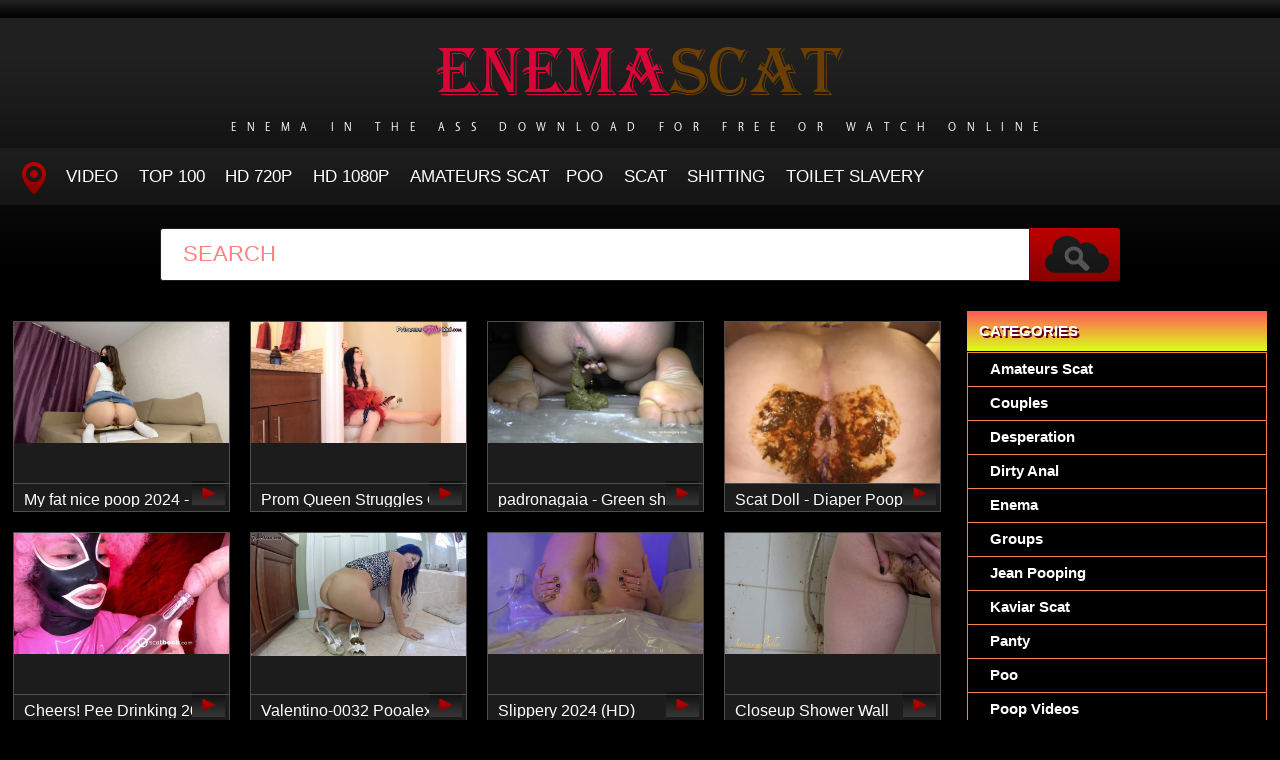

--- FILE ---
content_type: text/html; charset=utf-8
request_url: https://enemascat.net/tags/scat%20love/
body_size: 7102
content:
<!DOCTYPE HTML>
<html lang="en">
<head>
    <link rel="shortcut icon" href="/templates/tube-1/images/favicon.png" />
	<meta http-equiv="X-UA-Compatible" content="IE=edge,chrome=1">
	<meta name="viewport" content="width=device-width, initial-scale=1.0, maximum-scale=1.0, user-scalable=no" />
	<meta charset="utf-8">
<title>Video Sex Online scat love</title>
<meta name="description" content="Shit from the ass of a woman runs like a stream, the beauties want a desperate world and insert an enema in the ass! Fuck women with shit in their ass - it&#039;s cool!">
<meta name="keywords" content="Poop Videos, Scat, Smearing, Panty, Jean Pooping, Shitting, Groups, Couples, Pee">
<meta name="generator" content="DataLife Engine (http://dle-news.ru)">
<link rel="search" type="application/opensearchdescription+xml" href="https://enemascat.net/index.php?do=opensearch" title="Big Enema In Front Of The Toilet - Watch Porn Scat Online: EnemaScat.net">
<link rel="canonical" href="https://enemascat.net/tags/scat%20love/">
<link href="/engine/classes/min/index.php?f=engine/editor/css/default.css&amp;v=fe8e3" rel="stylesheet" type="text/css">
<script src="/engine/classes/min/index.php?g=general&amp;v=fe8e3"></script>
<script src="/engine/classes/min/index.php?f=engine/classes/js/jqueryui.js,engine/classes/js/dle_js.js&amp;v=fe8e3" defer></script>
	<link type="text/css" rel="stylesheet" href="/templates/tube-1/css/style.css" />
	<link type="text/css" rel="stylesheet" href="/templates/tube-1/css/engine.css" />
	<!--[if lt IE 9]>
	<script src="/templates/tube-1/js/html5shiv.js"></script>
	<script src="/templates/tube-1/js/respond.min.js"></script>
	<![endif]-->
    <meta content="284713" name="takefilelink">
	<script type="text/javascript" src="/templates/tube-1/js/template.function.min.js"></script>
<script data-padding = "2px 5px" data-align="centre" data-width = "800px" data-height = "60.25%" src = "https://k2s.cc/js/links-to-preview.js" data-content-order="preview,link" data-cfasync="false"> </script>
</head>
<body>
<script>
<!--
var dle_root       = '/';
var dle_admin      = '';
var dle_login_hash = 'bd1dd9738beaf862748167974653f1d0bd9594b5';
var dle_group      = 5;
var dle_skin       = 'tube-1';
var dle_wysiwyg    = '1';
var quick_wysiwyg  = '0';
var dle_min_search = '4';
var dle_act_lang   = ["Yes", "No", "Enter", "Cancel", "Save", "Delete", "Loading. Please, wait..."];
var menu_short     = 'Quick edit';
var menu_full      = 'Full edit';
var menu_profile   = 'View profile';
var menu_send      = 'Send message';
var menu_uedit     = 'Admin Center';
var dle_info       = 'Information';
var dle_confirm    = 'Confirm';
var dle_prompt     = 'Enter the information';
var dle_req_field  = 'Please fill in all the required fields';
var dle_del_agree  = 'Are you sure you want to delete it? This action cannot be undone';
var dle_spam_agree = 'Are you sure you want to mark the user as a spammer? This will remove all his comments';
var dle_c_title    = 'Send a complaint';
var dle_complaint  = 'Enter the text of your complaint to the Administration:';
var dle_mail       = 'Your e-mail:';
var dle_big_text   = 'Highlighted section of text is too large.';
var dle_orfo_title = 'Enter a comment to the detected error on the page for Administration ';
var dle_p_send     = 'Send';
var dle_p_send_ok  = 'Notification has been sent successfully ';
var dle_save_ok    = 'Changes are saved successfully. Refresh the page?';
var dle_reply_title= 'Reply to the comment';
var dle_tree_comm  = '0';
var dle_del_news   = 'Delete article';
var dle_sub_agree  = 'Do you really want to subscribe to this article’s comments?';
var dle_captcha_type  = '0';
var DLEPlayerLang     = {prev: 'Previous',next: 'Next',play: 'Play',pause: 'Pause',mute: 'Mute', unmute: 'Unmute', settings: 'Settings', enterFullscreen: 'Enable full screen mode', exitFullscreen: 'Disable full screen mode', speed: 'Speed', normal: 'Normal', quality: 'Quality', pip: 'PiP mode'};
var allow_dle_delete_news   = false;
var dle_search_delay   = false;
var dle_search_value   = '';
jQuery(function($){
FastSearch();
});
//-->
</script>
<header class="header">
	<h1><a href="/" title="Women Insert An Enema in the Ass and Start To Shit Wildly"><img src="/templates/tube-1/images/logo.png" alt="Site name" /> <em>Enema in The Ass Download For Free Or Watch Online</em></a></h1>
	
	<nav class="affixed">
		<button id="menuToggle" class="collapseButton" type="button" data-toggle="collapse" data-target="#nav" aria-expanded="false" aria-controls="nav"><img src="/templates/tube-1/images/icon-menu.png" alt="Menu" /> <span>Menu</span></button>
		<ul id="nav" class="collapse">
			<li><a href="/" class="navHome"><img src="/templates/tube-1/images/icon-current.png" alt="Main"><span>MAIN</span></a></li>
			<li><a href="porn-video-scat">Video</a></li>
            <li><a href="/top100.html">TOP 100</a></li>
		    <li><a href="/tags/HD/" title="Teen Video Porn In HD 720p">HD 720p</a></li>   
            <li><a href="/tags/FullHD/" title="Teenagers Video Porn In FullHD 1080p">HD 1080p</a></li>
            <li><a href="/tags/amateurs%20scat/" title="Amateurs Scat">Amateurs Scat</a>
            <li><a href="/tags/Poo/" title="Poo">Poo</a></li>
            <li><a href="/tags/Scat/" title="Scat">Scat</a></li>
            <li><a href="/tags/Shitting/" title="Shitting">Shitting</a></li>
            <li><a href="/tags/Toilet%20Slavery/" title="Toilet Slavery">Toilet Slavery</a></li>
          </ul>
	</nav>	
</header>
<!-- /header -->

<div class="search">
	<form method="post" action="">
		<input type="hidden" name="do" value="search" />
		<input type="hidden" name="subaction" value="search" />
		<input class="searchbox" type="text" value="" placeholder="Search" id="story" name="story" />
		<input type="submit" value="" />
	</form>
</div>
<!-- /search -->

<section class="content">
    <div class="left">
		


		
			
        
			
		<div class="block"><div id='dle-content'><div class="blockItem blockItemBox">
	<a href="https://enemascat.net/porn-video-scat/14867-my-fat-nice-poop-2024-alicetop-ultrahd-4k.html">
		<span class="thumb">
			<img class="lazy" src="/templates/tube-1/images/thumb_loading.gif" data-src="/uploads/posts/2024-07/1721808457_11_enemascat_net.jpg" alt="My fat nice poop 2024 - AliceTop (UltraHD/4K)" />
		</span>
		<strong class="itemLength"></strong>
		<span class="details">					
			<em title="My fat nice poop 2024 - AliceTop (UltraHD/4K)">My fat nice poop 2024 - AliceTop (UltraHD/4K)</em>
		</span>
		<img src="/templates/tube-1/images/play.gif" class="noborder" />
	</a>
</div><div class="blockItem blockItemBox">
	<a href="https://enemascat.net/porn-video-scat/14853-prom-queen-struggles-on-the-toilet-2024-ellieidol1-fullhd.html">
		<span class="thumb">
			<img class="lazy" src="/templates/tube-1/images/thumb_loading.gif" data-src="/uploads/posts/2024-07/1721726050_3581_enemascat_net.jpg" alt="Prom Queen Struggles On The Toilet 2024 - ellieidol1 (FullHD)" />
		</span>
		<strong class="itemLength"></strong>
		<span class="details">					
			<em title="Prom Queen Struggles On The Toilet 2024 - ellieidol1 (FullHD)">Prom Queen Struggles On The Toilet 2024 - ellieidol1 (FullHD)</em>
		</span>
		<img src="/templates/tube-1/images/play.gif" class="noborder" />
	</a>
</div><div class="blockItem blockItemBox">
	<a href="https://enemascat.net/porn-video-scat/14823-padronagaia-green-shit-2024-mistress-g-hd.html">
		<span class="thumb">
			<img class="lazy" src="/templates/tube-1/images/thumb_loading.gif" data-src="/uploads/posts/2024-07/1721636384_9311_enemascat_net.jpg" alt="padronagaia - Green shit 2024 - Mistress G (HD)" />
		</span>
		<strong class="itemLength"></strong>
		<span class="details">					
			<em title="padronagaia - Green shit 2024 - Mistress G (HD)">padronagaia - Green shit 2024 - Mistress G (HD)</em>
		</span>
		<img src="/templates/tube-1/images/play.gif" class="noborder" />
	</a>
</div><div class="blockItem blockItemBox">
	<a href="https://enemascat.net/porn-video-scat/14795-scat-doll-diaper-poop-ii-2024-ultrahd-2k.html">
		<span class="thumb">
			<img class="lazy" src="/templates/tube-1/images/thumb_loading.gif" data-src="/uploads/posts/2024-07/1721552644_1731_enemascat_net.jpg" alt="Scat Doll - Diaper Poop II 2024 (UltraHD/2K)" />
		</span>
		<strong class="itemLength"></strong>
		<span class="details">					
			<em title="Scat Doll - Diaper Poop II 2024 (UltraHD/2K)">Scat Doll - Diaper Poop II 2024 (UltraHD/2K)</em>
		</span>
		<img src="/templates/tube-1/images/play.gif" class="noborder" />
	</a>
</div><div class="blockItem blockItemBox">
	<a href="https://enemascat.net/porn-video-scat/14748-cheers-pee-drinking-2024-fullhd.html">
		<span class="thumb">
			<img class="lazy" src="/templates/tube-1/images/thumb_loading.gif" data-src="/uploads/posts/2024-07/1721373942_1001_enemascat_net.jpg" alt="Cheers! Pee Drinking 2024 (FullHD)" />
		</span>
		<strong class="itemLength"></strong>
		<span class="details">					
			<em title="Cheers! Pee Drinking 2024 (FullHD)">Cheers! Pee Drinking 2024 (FullHD)</em>
		</span>
		<img src="/templates/tube-1/images/play.gif" class="noborder" />
	</a>
</div><div class="blockItem blockItemBox">
	<a href="https://enemascat.net/porn-video-scat/14712-valentino-0032-pooalexa-2024-alexa-jessica-fullhd.html">
		<span class="thumb">
			<img class="lazy" src="/templates/tube-1/images/thumb_loading.gif" data-src="/uploads/posts/2024-07/1721208559_2101_enemascat_net.jpg" alt="Valentino-0032 Pooalexa 2024 - Alexa, Jessica (FullHD)" />
		</span>
		<strong class="itemLength"></strong>
		<span class="details">					
			<em title="Valentino-0032 Pooalexa 2024 - Alexa, Jessica (FullHD)">Valentino-0032 Pooalexa 2024 - Alexa, Jessica (FullHD)</em>
		</span>
		<img src="/templates/tube-1/images/play.gif" class="noborder" />
	</a>
</div><div class="blockItem blockItemBox">
	<a href="https://enemascat.net/porn-video-scat/14688-slippery-2024-hd.html">
		<span class="thumb">
			<img class="lazy" src="/templates/tube-1/images/thumb_loading.gif" data-src="/uploads/posts/2024-07/1721115003_2521_enemascat_net.jpg" alt="Slippery 2024 (HD)" />
		</span>
		<strong class="itemLength"></strong>
		<span class="details">					
			<em title="Slippery 2024 (HD)">Slippery 2024 (HD)</em>
		</span>
		<img src="/templates/tube-1/images/play.gif" class="noborder" />
	</a>
</div><div class="blockItem blockItemBox">
	<a href="https://enemascat.net/porn-video-scat/14658-closeup-shower-wall-enema-shit-and-piss-2024-janabella-ultrahd-4k.html">
		<span class="thumb">
			<img class="lazy" src="/templates/tube-1/images/thumb_loading.gif" data-src="/uploads/posts/2024-07/1721026084_1231_enemascat_net.jpg" alt="Closeup Shower Wall Enema Shit and Piss 2024 - JanaBella (UltraHD/4K)" />
		</span>
		<strong class="itemLength"></strong>
		<span class="details">					
			<em title="Closeup Shower Wall Enema Shit and Piss 2024 - JanaBella (UltraHD/4K)">Closeup Shower Wall Enema Shit and Piss 2024 - JanaBella (UltraHD/4K)</em>
		</span>
		<img src="/templates/tube-1/images/play.gif" class="noborder" />
	</a>
</div><div class="blockItem blockItemBox">
	<a href="https://enemascat.net/porn-video-scat/14631-kingdavidpoopinggirls-denver-big-public-poo-p1-2024-hd.html">
		<span class="thumb">
			<img class="lazy" src="/templates/tube-1/images/thumb_loading.gif" data-src="/uploads/posts/2024-07/1720949813_6591_enemascat_net.jpg" alt="KingDavidPoopingGirls - Denver Big Public Poo. P1 2024 (HD)" />
		</span>
		<strong class="itemLength"></strong>
		<span class="details">					
			<em title="KingDavidPoopingGirls - Denver Big Public Poo. P1 2024 (HD)">KingDavidPoopingGirls - Denver Big Public Poo. P1 2024 (HD)</em>
		</span>
		<img src="/templates/tube-1/images/play.gif" class="noborder" />
	</a>
</div><div class="blockItem blockItemBox">
	<a href="https://enemascat.net/porn-video-scat/14590-uniqueen21-shitting-hard-on-the-litter-p1-2024-ultrahd-2k.html">
		<span class="thumb">
			<img class="lazy" src="/templates/tube-1/images/thumb_loading.gif" data-src="/uploads/posts/2024-07/1720866600_7801_enemascat_net.jpg" alt="UniQueen21 shitting hard on the litter. P1 2024 (UltraHD/2K)" />
		</span>
		<strong class="itemLength"></strong>
		<span class="details">					
			<em title="UniQueen21 shitting hard on the litter. P1 2024 (UltraHD/2K)">UniQueen21 shitting hard on the litter. P1 2024 (UltraHD/2K)</em>
		</span>
		<img src="/templates/tube-1/images/play.gif" class="noborder" />
	</a>
</div><div class="blockItem blockItemBox">
	<a href="https://enemascat.net/porn-video-scat/14574-simplysoft-2024-fullhd.html">
		<span class="thumb">
			<img class="lazy" src="/templates/tube-1/images/thumb_loading.gif" data-src="/uploads/posts/2024-07/1720785815_9231_enemascat_net.jpg" alt="SImplySoft 2024 (FullHD)" />
		</span>
		<strong class="itemLength"></strong>
		<span class="details">					
			<em title="SImplySoft 2024 (FullHD)">SImplySoft 2024 (FullHD)</em>
		</span>
		<img src="/templates/tube-1/images/play.gif" class="noborder" />
	</a>
</div><div class="blockItem blockItemBox">
	<a href="https://enemascat.net/porn-video-scat/14543-ivy-lopezs-scat-rosebutt-anal-play-in-4k-quality-homemade-2024-hd.html">
		<span class="thumb">
			<img class="lazy" src="/templates/tube-1/images/thumb_loading.gif" data-src="/uploads/posts/2024-07/1720688693_1641_enemascat_net.jpg" alt="Ivy Lopez&#039;s Scat Rosebutt Anal Play in 4K quality homemade 2024 (HD)" />
		</span>
		<strong class="itemLength"></strong>
		<span class="details">					
			<em title="Ivy Lopez&#039;s Scat Rosebutt Anal Play in 4K quality homemade 2024 (HD)">Ivy Lopez&#039;s Scat Rosebutt Anal Play in 4K quality homemade 2024 (HD)</em>
		</span>
		<img src="/templates/tube-1/images/play.gif" class="noborder" />
	</a>
</div><div class="blockItem blockItemBox">
	<a href="https://enemascat.net/porn-video-scat/14502-my-foot-toilet-slave-with-evamarie88-2024-fullhd.html">
		<span class="thumb">
			<img class="lazy" src="/templates/tube-1/images/thumb_loading.gif" data-src="/uploads/posts/2024-07/1720523957_9881_enemascat_net.jpg" alt="My foot toilet slave with evamarie88 2024 (FullHD)" />
		</span>
		<strong class="itemLength"></strong>
		<span class="details">					
			<em title="My foot toilet slave with evamarie88 2024 (FullHD)">My foot toilet slave with evamarie88 2024 (FullHD)</em>
		</span>
		<img src="/templates/tube-1/images/play.gif" class="noborder" />
	</a>
</div><div class="blockItem blockItemBox">
	<a href="https://enemascat.net/porn-video-scat/14474-scatmania-alba-mae-lazy-morning-dirty-anal-2024-hd.html">
		<span class="thumb">
			<img class="lazy" src="/templates/tube-1/images/thumb_loading.gif" data-src="/uploads/posts/2024-07/1720429087_891_enemascat_net.jpg" alt="Scatmania Alba Mae-Lazy Morning Dirty Anal 2024 (HD)" />
		</span>
		<strong class="itemLength"></strong>
		<span class="details">					
			<em title="Scatmania Alba Mae-Lazy Morning Dirty Anal 2024 (HD)">Scatmania Alba Mae-Lazy Morning Dirty Anal 2024 (HD)</em>
		</span>
		<img src="/templates/tube-1/images/play.gif" class="noborder" />
	</a>
</div><div class="blockItem blockItemBox">
	<a href="https://enemascat.net/porn-video-scat/14448-shit-was-very-difficult-with-milanasmelly-2024-yana-fullhd.html">
		<span class="thumb">
			<img class="lazy" src="/templates/tube-1/images/thumb_loading.gif" data-src="/uploads/posts/2024-07/1720338148_9681_enemascat_net.jpg" alt="shit was very difficult with MilanaSmelly 2024 - Yana (FullHD)" />
		</span>
		<strong class="itemLength"></strong>
		<span class="details">					
			<em title="shit was very difficult with MilanaSmelly 2024 - Yana (FullHD)">shit was very difficult with MilanaSmelly 2024 - Yana (FullHD)</em>
		</span>
		<img src="/templates/tube-1/images/play.gif" class="noborder" />
	</a>
</div><div class="blockItem blockItemBox">
	<a href="https://enemascat.net/porn-video-scat/14419-scatmania-two-in-one-fragrant-nugget-or-creamy-pile-2024-fullhd.html">
		<span class="thumb">
			<img class="lazy" src="/templates/tube-1/images/thumb_loading.gif" data-src="/uploads/posts/2024-07/1720260943_7601_enemascat_net.jpg" alt="Scatmania Two In One Fragrant Nugget Or Creamy Pile 2024 (FullHD)" />
		</span>
		<strong class="itemLength"></strong>
		<span class="details">					
			<em title="Scatmania Two In One Fragrant Nugget Or Creamy Pile 2024 (FullHD)">Scatmania Two In One Fragrant Nugget Or Creamy Pile 2024 (FullHD)</em>
		</span>
		<img src="/templates/tube-1/images/play.gif" class="noborder" />
	</a>
</div><div class="blockItem blockItemBox">
	<a href="https://enemascat.net/porn-video-scat/14374-russian-girl-shits-on-a-carpet-in-the-middle-of-the-room-p1-2024-hd.html">
		<span class="thumb">
			<img class="lazy" src="/templates/tube-1/images/thumb_loading.gif" data-src="/uploads/posts/2024-07/1720185308_5841_enemascat_net.jpg" alt="Russian girl shits on a carpet in the middle of the room. P1 2024 (HD)" />
		</span>
		<strong class="itemLength"></strong>
		<span class="details">					
			<em title="Russian girl shits on a carpet in the middle of the room. P1 2024 (HD)">Russian girl shits on a carpet in the middle of the room. P1 2024 (HD)</em>
		</span>
		<img src="/templates/tube-1/images/play.gif" class="noborder" />
	</a>
</div><div class="blockItem blockItemBox">
	<a href="https://enemascat.net/porn-video-scat/14366-fetidistrojp-spa-treatment-shit-mask-for-glowing-skin-2024-sd.html">
		<span class="thumb">
			<img class="lazy" src="/templates/tube-1/images/thumb_loading.gif" data-src="/uploads/posts/2024-07/1720077420_9641_enemascat_net.jpg" alt="Fetidistrojp - Spa Treatment Shit Mask for Glowing Skin 2024 (SD)" />
		</span>
		<strong class="itemLength"></strong>
		<span class="details">					
			<em title="Fetidistrojp - Spa Treatment Shit Mask for Glowing Skin 2024 (SD)">Fetidistrojp - Spa Treatment Shit Mask for Glowing Skin 2024 (SD)</em>
		</span>
		<img src="/templates/tube-1/images/play.gif" class="noborder" />
	</a>
</div><div class="blockItem blockItemBox">
	<a href="https://enemascat.net/porn-video-scat/14330-dirtyplug-2024-hd.html">
		<span class="thumb">
			<img class="lazy" src="/templates/tube-1/images/thumb_loading.gif" data-src="/uploads/posts/2024-07/1719998560_8811_enemascat_net.jpg" alt="DirtyPlug 2024 (HD)" />
		</span>
		<strong class="itemLength"></strong>
		<span class="details">					
			<em title="DirtyPlug 2024 (HD)">DirtyPlug 2024 (HD)</em>
		</span>
		<img src="/templates/tube-1/images/play.gif" class="noborder" />
	</a>
</div><div class="blockItem blockItemBox">
	<a href="https://enemascat.net/porn-video-scat/14302-ella-dropping-a-load-big-pile-of-yellow-on-the-floor-p1-2024-ultrahd-2k.html">
		<span class="thumb">
			<img class="lazy" src="/templates/tube-1/images/thumb_loading.gif" data-src="/uploads/posts/2024-07/1719917994_7981_enemascat_net.jpg" alt="Ella dropping a load big pile of yellow on the floor. P1 2024 (UltraHD/2K)" />
		</span>
		<strong class="itemLength"></strong>
		<span class="details">					
			<em title="Ella dropping a load big pile of yellow on the floor. P1 2024 (UltraHD/2K)">Ella dropping a load big pile of yellow on the floor. P1 2024 (UltraHD/2K)</em>
		</span>
		<img src="/templates/tube-1/images/play.gif" class="noborder" />
	</a>
</div><div class="blockItem blockItemBox">
	<a href="https://enemascat.net/porn-video-scat/14276-scatmania-u-amp-ur-trash-scat-milf-2024-fullhd.html">
		<span class="thumb">
			<img class="lazy" src="/templates/tube-1/images/thumb_loading.gif" data-src="/uploads/posts/2024-07/1719817571_891_enemascat_net.jpg" alt="Scatmania U &amp; Ur Trash Scat Milf 2024 (FullHD)" />
		</span>
		<strong class="itemLength"></strong>
		<span class="details">					
			<em title="Scatmania U &amp; Ur Trash Scat Milf 2024 (FullHD)">Scatmania U &amp; Ur Trash Scat Milf 2024 (FullHD)</em>
		</span>
		<img src="/templates/tube-1/images/play.gif" class="noborder" />
	</a>
</div><div class="blockItem blockItemBox">
	<a href="https://enemascat.net/porn-video-scat/14245-scatmania-its-the-perfect-moment-2024-hd.html">
		<span class="thumb">
			<img class="lazy" src="/templates/tube-1/images/thumb_loading.gif" data-src="/uploads/posts/2024-06/1719737716_9101_enemascat_net.jpg" alt="Scatmania It&#039;s The Perfect Moment! 2024 (HD)" />
		</span>
		<strong class="itemLength"></strong>
		<span class="details">					
			<em title="Scatmania It&#039;s The Perfect Moment! 2024 (HD)">Scatmania It&#039;s The Perfect Moment! 2024 (HD)</em>
		</span>
		<img src="/templates/tube-1/images/play.gif" class="noborder" />
	</a>
</div><div class="blockItem blockItemBox">
	<a href="https://enemascat.net/porn-video-scat/14203-shiny-leggings-with-my-shit-2024-oksanadimitrova-ultrahd-2k.html">
		<span class="thumb">
			<img class="lazy" src="/templates/tube-1/images/thumb_loading.gif" data-src="/uploads/posts/2024-06/1719566141_8771_enemascat_net.jpg" alt="Shiny leggings with my shit 2024 - OksanaDimitrova (UltraHD/2K)" />
		</span>
		<strong class="itemLength"></strong>
		<span class="details">					
			<em title="Shiny leggings with my shit 2024 - OksanaDimitrova (UltraHD/2K)">Shiny leggings with my shit 2024 - OksanaDimitrova (UltraHD/2K)</em>
		</span>
		<img src="/templates/tube-1/images/play.gif" class="noborder" />
	</a>
</div><div class="blockItem blockItemBox">
	<a href="https://enemascat.net/porn-video-scat/14190-valentino-eat-her-shit-2024-alexa-jessica-fullhd.html">
		<span class="thumb">
			<img class="lazy" src="/templates/tube-1/images/thumb_loading.gif" data-src="/uploads/posts/2024-06/1719477367_2081_enemascat_net.jpg" alt="Valentino-Eat Her Shit 2024 - Alexa, Jessica (FullHD)" />
		</span>
		<strong class="itemLength"></strong>
		<span class="details">					
			<em title="Valentino-Eat Her Shit 2024 - Alexa, Jessica (FullHD)">Valentino-Eat Her Shit 2024 - Alexa, Jessica (FullHD)</em>
		</span>
		<img src="/templates/tube-1/images/play.gif" class="noborder" />
	</a>
</div><div class="blockItem blockItemBox">
	<a href="https://enemascat.net/porn-video-scat/14160-the-girl-eats-shit-from-her-shoes-p1-2024-hd.html">
		<span class="thumb">
			<img class="lazy" src="/templates/tube-1/images/thumb_loading.gif" data-src="/uploads/posts/2024-06/1719413428_2731_enemascat_net.jpg" alt="The girl eats shit from her shoes. P1 2024 (HD)" />
		</span>
		<strong class="itemLength"></strong>
		<span class="details">					
			<em title="The girl eats shit from her shoes. P1 2024 (HD)">The girl eats shit from her shoes. P1 2024 (HD)</em>
		</span>
		<img src="/templates/tube-1/images/play.gif" class="noborder" />
	</a>
</div><div class="blockItem blockItemBox">
	<a href="https://enemascat.net/porn-video-scat/14116-mikadoshop-bad-toilet-humiliated-2024-fullhd.html">
		<span class="thumb">
			<img class="lazy" src="/templates/tube-1/images/thumb_loading.gif" data-src="/uploads/posts/2024-06/1719228045_1811_enemascat_net.jpg" alt="mikadoshop - Bad toilet - humiliated 2024 (FullHD)" />
		</span>
		<strong class="itemLength"></strong>
		<span class="details">					
			<em title="mikadoshop - Bad toilet - humiliated 2024 (FullHD)">mikadoshop - Bad toilet - humiliated 2024 (FullHD)</em>
		</span>
		<img src="/templates/tube-1/images/play.gif" class="noborder" />
	</a>
</div><div class="blockItem blockItemBox">
	<a href="https://enemascat.net/porn-video-scat/14100-this-shit-in-hands-will-cover-the-entire-female-body-and-face-p1-2024-fullhd.html">
		<span class="thumb">
			<img class="lazy" src="/templates/tube-1/images/thumb_loading.gif" data-src="/uploads/posts/2024-06/1719148138_7781_enemascat_net.jpg" alt="This shit in hands will cover the entire female body and face. P1 2024 (FullHD)" />
		</span>
		<strong class="itemLength"></strong>
		<span class="details">					
			<em title="This shit in hands will cover the entire female body and face. P1 2024 (FullHD)">This shit in hands will cover the entire female body and face. P1 2024 (FullHD)</em>
		</span>
		<img src="/templates/tube-1/images/play.gif" class="noborder" />
	</a>
</div><div class="blockItem blockItemBox">
	<a href="https://enemascat.net/porn-video-scat/14066-poop-comp-2-video-2024-watchmarleypoop-fullhd.html">
		<span class="thumb">
			<img class="lazy" src="/templates/tube-1/images/thumb_loading.gif" data-src="/uploads/posts/2024-06/1718789459_3581_enemascat_net.jpg" alt="Poop Comp 2  video 2024 - WatchMarleyPoop (FullHD)" />
		</span>
		<strong class="itemLength"></strong>
		<span class="details">					
			<em title="Poop Comp 2  video 2024 - WatchMarleyPoop (FullHD)">Poop Comp 2  video 2024 - WatchMarleyPoop (FullHD)</em>
		</span>
		<img src="/templates/tube-1/images/play.gif" class="noborder" />
	</a>
</div><div class="blockItem blockItemBox">
	<a href="https://enemascat.net/porn-video-scat/14015-will-it-ever-stop-hes-going-to-flood-us-2024-hd.html">
		<span class="thumb">
			<img class="lazy" src="/templates/tube-1/images/thumb_loading.gif" data-src="/uploads/posts/2024-06/1718530912_7911_enemascat_net.jpg" alt="Will it ever stop He’s going to flood us 2024 (HD)" />
		</span>
		<strong class="itemLength"></strong>
		<span class="details">					
			<em title="Will it ever stop He’s going to flood us 2024 (HD)">Will it ever stop He’s going to flood us 2024 (HD)</em>
		</span>
		<img src="/templates/tube-1/images/play.gif" class="noborder" />
	</a>
</div><div class="blockItem blockItemBox">
	<a href="https://enemascat.net/porn-video-scat/14000-who-do-i-poop-you-belong-under-my-ass-2024-fullhd.html">
		<span class="thumb">
			<img class="lazy" src="/templates/tube-1/images/thumb_loading.gif" data-src="/uploads/posts/2024-06/1718442701_2071_enemascat_net.jpg" alt="Who do I Poop - you belong under my ass 2024 (FullHD)" />
		</span>
		<strong class="itemLength"></strong>
		<span class="details">					
			<em title="Who do I Poop - you belong under my ass 2024 (FullHD)">Who do I Poop - you belong under my ass 2024 (FullHD)</em>
		</span>
		<img src="/templates/tube-1/images/play.gif" class="noborder" />
	</a>
</div><div class="blockItem blockItemBox">
	<a href="https://enemascat.net/porn-video-scat/13942-the-motherload-part-1-2024-scatmania-sophia-sprinkle-hd.html">
		<span class="thumb">
			<img class="lazy" src="/templates/tube-1/images/thumb_loading.gif" data-src="/uploads/posts/2024-06/1718198672_4071_enemascat_net.jpg" alt="The Motherload Part 1 2024 - Scatmania Sophia Sprinkle (HD)" />
		</span>
		<strong class="itemLength"></strong>
		<span class="details">					
			<em title="The Motherload Part 1 2024 - Scatmania Sophia Sprinkle (HD)">The Motherload Part 1 2024 - Scatmania Sophia Sprinkle (HD)</em>
		</span>
		<img src="/templates/tube-1/images/play.gif" class="noborder" />
	</a>
</div><div class="blockItem blockItemBox">
	<a href="https://enemascat.net/porn-video-scat/13927-real-outdoor-woman-shitting-from-car-p1-2024-hd.html">
		<span class="thumb">
			<img class="lazy" src="/templates/tube-1/images/thumb_loading.gif" data-src="/uploads/posts/2024-06/1718104099_1851_enemascat_net.jpg" alt="Real Outdoor Woman shitting from car. P1 2024 (HD)" />
		</span>
		<strong class="itemLength"></strong>
		<span class="details">					
			<em title="Real Outdoor Woman shitting from car. P1 2024 (HD)">Real Outdoor Woman shitting from car. P1 2024 (HD)</em>
		</span>
		<img src="/templates/tube-1/images/play.gif" class="noborder" />
	</a>
</div><div class="blockItem blockItemBox">
	<a href="https://enemascat.net/porn-video-scat/13883-camidirty-a-lot-of-shit-for-you-new-scat-porn-video-2024-ultrahd-2k.html">
		<span class="thumb">
			<img class="lazy" src="/templates/tube-1/images/thumb_loading.gif" data-src="/uploads/posts/2024-06/1717933211_4491_enemascat_net.jpg" alt="CamiDirty – a lot of shit for you new scat porn video 2024 (UltraHD/2K)" />
		</span>
		<strong class="itemLength"></strong>
		<span class="details">					
			<em title="CamiDirty – a lot of shit for you new scat porn video 2024 (UltraHD/2K)">CamiDirty – a lot of shit for you new scat porn video 2024 (UltraHD/2K)</em>
		</span>
		<img src="/templates/tube-1/images/play.gif" class="noborder" />
	</a>
</div><div class="blockItem blockItemBox">
	<a href="https://enemascat.net/porn-video-scat/13723-shitty-blowjob-lick-dirty-cock-and-turd-licking-2024-hairyscatcouple-fullhd.html">
		<span class="thumb">
			<img class="lazy" src="/templates/tube-1/images/thumb_loading.gif" data-src="/uploads/posts/2024-01/1704966328_5891_enemascat_net.jpg" alt="Shitty Blowjob, Lick Dirty Cock And Turd Licking 2024 - Hairyscatcouple (FullHD)" />
		</span>
		<strong class="itemLength"></strong>
		<span class="details">					
			<em title="Shitty Blowjob, Lick Dirty Cock And Turd Licking 2024 - Hairyscatcouple (FullHD)">Shitty Blowjob, Lick Dirty Cock And Turd Licking 2024 - Hairyscatcouple (FullHD)</em>
		</span>
		<img src="/templates/tube-1/images/play.gif" class="noborder" />
	</a>
</div><div class="blockItem blockItemBox">
	<a href="https://enemascat.net/porn-video-scat/13651-toy-double-penetration-in-shit-scat-fisting-atm-2023-p00girl-ultrahd-2k.html">
		<span class="thumb">
			<img class="lazy" src="/templates/tube-1/images/thumb_loading.gif" data-src="/uploads/posts/2023-11/1700463945_5371_enemascat_net.jpg" alt="Toy double penetration in shit, scat, fisting, atm 2023 - p00girl (UltraHD/2K)" />
		</span>
		<strong class="itemLength"></strong>
		<span class="details">					
			<em title="Toy double penetration in shit, scat, fisting, atm 2023 - p00girl (UltraHD/2K)">Toy double penetration in shit, scat, fisting, atm 2023 - p00girl (UltraHD/2K)</em>
		</span>
		<img src="/templates/tube-1/images/play.gif" class="noborder" />
	</a>
</div><div class="blockItem blockItemBox">
	<a href="https://enemascat.net/porn-video-scat/13560-i-fucked-her-till-her-ass-becomes-dirty-from-deep-anal-2023-fullhd.html">
		<span class="thumb">
			<img class="lazy" src="/templates/tube-1/images/thumb_loading.gif" data-src="/uploads/posts/2023-09/1696070151_7901_enemascat_net.jpg" alt="I fucked her till her ass becomes dirty from deep anal 2023 (FullHD)" />
		</span>
		<strong class="itemLength"></strong>
		<span class="details">					
			<em title="I fucked her till her ass becomes dirty from deep anal 2023 (FullHD)">I fucked her till her ass becomes dirty from deep anal 2023 (FullHD)</em>
		</span>
		<img src="/templates/tube-1/images/play.gif" class="noborder" />
	</a>
</div><div class="pagination">
    
    <span>1</span> <a href="https://enemascat.net/tags/scat%20love/page/2/">2</a> <a href="https://enemascat.net/tags/scat%20love/page/3/">3</a> 																																																																																																																																			
    <em class="next"><a href="https://enemascat.net/tags/scat%20love/page/2/">Next &raquo;</a></em>
</div></div></div>
			
		
		
			
		
    </div>
    <!-- /left -->

    
	<div class="right">
		
		
		<div class="channels cf">
			<h2>Categories</h2>
			<ul>
             <li><a href="/tags/amateurs%20scat/" title="Amateurs Scat">Amateurs Scat</a>
             <li><a href="/tags/Couples/" title="Couples">Couples</a></li>   
             <li><a href="/tags/Desperation/" title="Desperation">Desperation</a></li> 
             <li><a href="/tags/dirty%20anal/" title="Dirty Anal">Dirty Anal</a> 
             <li><a href="/tags/Enema/" title="Enema">Enema</a></li> 
             <li><a href="/tags/Groups/" title="Groups">Groups</a></li>
             <li><a href="/tags/Jean%20Pooping/" title="Jean Pooping">Jean Pooping</a></li>  
             <li><a href="/tags//kaviar%20scat/" title="Kaviar Scat">Kaviar Scat</a></li>
             <li><a href="/tags/Panty/" title="Panty">Panty</a></li>
             <li><a href="/tags/Poo/" title="Poo">Poo</a></li>
             <li><a href="/tags/poop%20videos/" title="Poop Videos">Poop Videos</a></li> 
             <li><a href="/tags/pooping%20girls/" title="Pooping Girls">Pooping Girls</a></li>
             <li><a href="/tags/Pee/" title="Pee">Pee</a></li>  
             <li><a href="/tags/Scat/" title="Scat">Scat</a></li>
             <li><a href="/tags/scat%20solo/" title="Scat Solo">Scat Solo</a></li>
             <li><a href="/tags/scat%20girls/" title="Scat Girls">Scat Girls</a></li>
             <li><a href="/tags/scat%20porn/" title="Scat Porn">Scat Porn</a></li>    
             <li><a href="/tags/scatology/" title="Scatology">Scatology</a></li>
             <li><a href="/tags/Shit/" title="Shit">Shit</a></li>   
             <li><a href="/tags/Shitting/" title="Shitting">Shitting</a></li>   
             <li><a href="/tags/shitting%20girls/" title="Shitting Girls">Shitting Girls</a></li>
             <li><a href="/tags/shitting%20ass/" title="Shitting Ass">Shitting Ass</a></li>
             <li><a href="/tags/Smearing/" title="Smearing">Smearing</a></li>
             <li><a href="/tags/Toilet%20Slavery/" title="Toilet Slavery">Toilet Slavery</a></li>
			</ul>
		</div>
        <div class="channels cf">
			<h3>Friends</h3>
			<ul>
              <a href="https://javscat.net/" target="_blank" rel="dofollow"><strong>Jav Scat</strong>
       <br>
   </a>

<a href="https://scatlife.net/" target="_blank" rel="dofollow"><strong>Scat Porn</strong>
       <br>
   </a>
<a href="http://shitjav.com/" target="_blank" rel="dofollow"><strong>Jav Scat Download</strong>
       <br>
   </a>
<a href="https://scathd.org/" target="_blank" rel="dofollow"><strong>Toilet Slave</strong>
       <br>
   </a>
<a href="https://javscatting.com/" target="_blank" rel="dofollow"><strong>Sex Scat Jav</strong>
       <br>
   </a>
<a href="http://scat-japan.com/" target="_blank" rel="dofollow"><strong>Scat Japan</strong>
       <br>
   </a>
<a href="https://scat-video.org/" target="_blank" rel="dofollow"><strong>Scat Video</strong>
       <br>
   </a>
<a href="https://pornjoy.org/" target="_blank" rel="dofollow"><strong>Porn Tube</strong>
       <br>
   </a>
                <a href="https://xfaps.org/" target="_blank"><strong>XFaps.org</strong></a>
                                   <br>
                     <a href="https://josporn.net/" target="_blank"><strong>JosPorn.net</strong></a>     
                   <br>
                     <a href="https://xfantazy.org/" target="_blank"><strong>XFantazy.org</strong></a>   
                </ul>
             </div>
    </div>
    
</section>




<footer class="footer">
	
	
	<p>
	 <strong><a href="/">Home EnemaScat</a> Watch Online Porn Scat - <a href="/">EnemaScat.net</a></strong>
	</p>

</footer>


<div class="modal fade" id="login" tabindex="-1" role="dialog" aria-hidden="true" aria-labelledby="loginLink">
	<div class="modal-dialog">
		<div class="modal-content cf">
			<a href="#" class="modalClose" data-dismiss="modal" aria-label="Close"><img src="/templates/tube-1/images/icon-close.png" alt="Close icon" /></a>
			<div class="modal-body">
				<h3>Log in to the site</h3>
				<form method="post" id="formLogin" class="forms cf">
				    <div class="login-soc">
			            <a href="" class="login-soc1" target="_blank"></a>
			            <a href="" class="login-soc2" target="_blank"></a>
			            <a href="" class="login-soc3" target="_blank"></a>
			            <a href="" class="login-soc4" target="_blank"></a>
			            <a href="" class="login-soc5" target="_blank"></a>
			            <a href="" class="login-soc6" target="_blank"></a>
			            <div style="clear: both;"></div>
		            </div>
					<p>
						<label for="formUsernameLogin">Login</label>
						<input class="jAutofocus" name="login_name" id="login_name" type="text" value="" />
					</p>
					<p>
						<label for="formPassword">Password</label>
						<input id="formPassword" type="password" name="login_password" id="login_password" value="" />
					</p>
					<p><a class="blockRight" href="https://enemascat.net/index.php?do=lostpassword" style="font-size: 1.2em;">Forgot your password?</a></p>
					<p>
						<input class="btn btnSubmit blockRight" type="submit" onclick="submit();" id="buttonSubmitLogin" value="Enter" />
					</p>
                    <input name="login" type="hidden" id="login" value="submit">
				</form>
			</div>
		</div>
	</div>																																																																																																																																																					
</div>

<!--LiveInternet counter--><a href="https://www.liveinternet.ru/click"
target="_blank"><img id="licnt1518" width="0" height="0" style="border:0" 
title="LiveInternet"
src="[data-uri]"
alt=""/></a><script>(function(d,s){d.getElementById("licnt1518").src=
"https://counter.yadro.ru/hit?t50.6;r"+escape(d.referrer)+
((typeof(s)=="undefined")?"":";s"+s.width+"*"+s.height+"*"+
(s.colorDepth?s.colorDepth:s.pixelDepth))+";u"+escape(d.URL)+
";h"+escape(d.title.substring(0,150))+";"+Math.random()})
(document,screen)</script><!--/LiveInternet-->
<script defer src="https://static.cloudflareinsights.com/beacon.min.js/vcd15cbe7772f49c399c6a5babf22c1241717689176015" integrity="sha512-ZpsOmlRQV6y907TI0dKBHq9Md29nnaEIPlkf84rnaERnq6zvWvPUqr2ft8M1aS28oN72PdrCzSjY4U6VaAw1EQ==" data-cf-beacon='{"version":"2024.11.0","token":"9b43fb38a5d448b5b0a7dad31a1201f8","r":1,"server_timing":{"name":{"cfCacheStatus":true,"cfEdge":true,"cfExtPri":true,"cfL4":true,"cfOrigin":true,"cfSpeedBrain":true},"location_startswith":null}}' crossorigin="anonymous"></script>
</body>
</html>
<!-- DataLife Engine Copyright SoftNews Media Group (http://dle-news.ru) -->


--- FILE ---
content_type: text/css
request_url: https://enemascat.net/templates/tube-1/css/style.css
body_size: 11215
content:
.prefooter .ad,li,textarea {
	vertical-align: top;
}
.block,.dropdown dd ul,.header ul#nav,.player-sright ul,ol,ul {
	list-style: none;
}
#formUpload table,#mailbox table,.my_profile table,table {
	border-collapse: collapse;
}
.slick-slider,html {
	webkit-tap-highlight-color: transparent;
}
.slick-slide img,.slick-slide.dragging img {
	pointer-events: none;
}
.slick-loading .slick-slide,.slick-loading .slick-track {
	visibility: hidden;
}
a,abbr,acronym,address,applet,article,aside,audio,b,big,blockquote,body,canvas,caption,center,cite,code,dd,del,details,dfn,div,dl,dt,em,embed,fieldset,figcaption,figure,footer,form,h1,h2,h3,h4,h5,h6,header,hgroup,html,i,iframe,img,ins,kbd,label,legend,li,mark,menu,nav,object,ol,output,p,pre,q,ruby,s,samp,section,small,span,strike,sub,summary,sup,table,tbody,td,tfoot,th,thead,time,tr,tt,u,ul,var,video {
	border: 0;
	font: inherit;
	margin: 0;
	padding: 0;
	vertical-align: baseline;
}
article,aside,details,figcaption,figure,footer,header,hgroup,menu,nav,section {
	display: block;
}
li {
	display: inline-block;
	display: -moz-inline-stack;
	zoom: 1;
}
blockquote,q {
	quotes: none;
}
blockquote:after,blockquote:before,q:after,q:before {
	content: '';
	content: none;
}
table {
	border-spacing: 0;
}
hr {
	box-sizing: content-box;
	height: 0;
	moz-box-sizing: content-box;
}
strong {
	font-weight: 700;
}
textarea {
	overflow: auto;
}
html {
	font-size: 100%;
	ms-text-size-adjust: 100%;
	text-rendering: optimizelegibility;
	webkit-text-size-adjust: 100%;
}
a {
	background: 0 0;
	moz-transition: color .1s linear,border .1s linear,opacity .1s linear,background-color .1s linear;
	ms-transition: color .1s linear,border .1s linear,opacity .1s linear,background-color .1s linear;
	o-transition: color .1s linear,border .1s linear,opacity .1s linear,background-color .1s linear;
	text-decoration: none;
	transition: color .1s linear,border .1s linear,opacity .1s linear,background-color .1s linear;
	webkit-transition: color .1s linear,border .1s linear,opacity .1s linear,background-color .1s linear;
	color:#D40000;
}
a:active,a:focus,a:hover {
	border: none;
	color:#fff;
	outline: 0;
	text-decoration: none;
}
::selection {
	background: #6a6a6a;
	color: #f5f5f5;
	text-shadow: 1px 1px 1px #060606;
}
::-moz-selection {
	background: #6a6a6a;
	color: #f5f5f5;
	text-shadow: 1px 1px 1px #060606;
}
.sr-only {
	border: 0;
	clip: rect(0,0,0,0);
	height: 1px;
	margin: -1px;
	overflow: hidden;
	padding: 0;
	position: absolute;
	width: 1px;
}
::-webkit-input-placeholder {
	color: inherit;
	font-family: inherit;
	opacity: .5;
}
:-moz-placeholder {
	color: inherit;
	font-family: inherit;
	opacity: .5;
}
::-moz-placeholder {
	color: inherit;
	font-family: inherit;
	opacity: .5;
}
:-ms-input-placeholder {
	color: inherit;
	font-family: inherit;
	opacity: .5;
}
.btn:hover,button {
	cursor: pointer;
}
*,:after,:before {
	box-sizing: border-box;
	moz-box-sizing: border-box;
	webkit-box-sizing: border-box;
}
@font-face {
	font-family: Vegur;
	font-style: normal;
	font-weight: 400;
	src: url(../fonts/Vegur-R_0_600.eot?) format("eot"),url(../fonts/Vegur-R_0_600.woff) format("woff"),url(../fonts/Vegur-R_0_600.ttf) format("truetype"),url(../fonts/Vegur-R_0_600.svg#Vegur) format("svg");
}
body {
	background: url(../images/bg-body.gif) repeat-x #000;
	color: #8a8a8a;
	font: 400 62.5%/1 Helvetica,Arial,sans-serif;
	webkit-font-smoothing: antialiased;
}
.block:after,.block:before,.blockItem:after,.blockItem:before,.cf:after,.cf:before,.collapse:after,.collapse:before,.comments:after,.comments:before,.content:after,.content:before,.footer:after,.footer:before,.header:after,.header:before,.keyValues p:after,.keyValues p:before,.pagination:after,.pagination:before,.player:after,.player:before,.search:after,.search:before,.tagsList:after,.tagsList:before {
	content: " ";
	display: table;
}
.block:after,.blockItem:after,.cf:after,.cl,.collapse:after,.comments:after,.content:after,.footer:after,.header:after,.keyValues p:after,.pagination,.pagination:after,.player:after,.search:after,.tagsList:after {
	clear: both;
}
.commentAvatar img,.img-responsive,.player-right img,.prefooter img {
	display: block;
	height: auto!important;
	margin: 0 auto;
	max-width: 100%;
}
h2 {
	color: #fff;
	font-size: 2em;
	height: 1.6em;
	line-height: 1.6;
	margin: 0 0 10px;
	padding: 0;
}
h2 small {
	color: #6F6F6F;
    float: right;
	font-weight: 400;
	margin-right: 0;
	padding-top: 2px;
    font-size: 0.7em;
}
.heading2 {
	font-size: 2.2em;
	font-weight: 700;
	text-transform: uppercase;
}
h2 small a {
	color: #C80000;
	display: inline-block;
	font-weight: 700;
}
h2 small a:hover {
	color: red;
}
.clear {
	clear: both;
	float: none;
}
.noborder {
	border: none!important;
}
.button01,.button02,.categories>a,.topTags a {
	background: #1d1d1d;
	background: linear-gradient(to bottom,#1d1d1d 0,#151515 100%);
	background: -moz-linear-gradient(top,#1d1d1d 0,#151515 100%);
	background: -ms-linear-gradient(top,#1d1d1d 0,#151515 100%);
	background: -o-linear-gradient(top,#1d1d1d 0,#151515 100%);
	background: -webkit-gradient(linear,left top,left bottom,color-stop(0,#1d1d1d),color-stop(100%,#151515));
	background: -webkit-linear-gradient(top,#1d1d1d 0,#151515 100%);
	border-radius: 4px;
	color: #BFBFBF;
	display: inline-block;
	filter: progid:DXImageTransform.Microsoft.gradient( startColorstr='#1d1d1d', endColorstr='#151515', GradientType=0 );
	font-size: 1.4em;
	font-weight: 700;
	height: 3em;
	line-height: 3;
	margin-bottom: .25em;
	margin-right: .35em;
	moz-border-radius: 4px;
	padding: 0 1em;
	text-align: center;
	text-decoration: none;
	webkit-border-radius: 4px;
}
.button01:hover,.button02:hover,.categories>a:hover,.topTags a:hover {
	background: #151515;
	background: linear-gradient(to bottom,#151515 0,#1d1d1d 100%);
	background: -moz-linear-gradient(top,#151515 0,#1d1d1d 100%);
	background: -ms-linear-gradient(top,#151515 0,#1d1d1d 100%);
	background: -o-linear-gradient(top,#151515 0,#1d1d1d 100%);
	background: -webkit-gradient(linear,left top,left bottom,color-stop(0,#151515),color-stop(100%,#1d1d1d));
	background: -webkit-linear-gradient(top,#151515 0,#1d1d1d 100%);
	color: #fff;
	filter: progid:DXImageTransform.Microsoft.gradient( startColorstr='#151515', endColorstr='#1d1d1d', GradientType=0 );
	text-decoration: none;
}
.button02,.categories>a,.topTags a {
	font-size: .9em;
	font-weight: 400;
	height: 2em;
	line-height: 2;
	margin-bottom: .5em;
	margin-right: .25em;
	min-width: 4em;
	padding: 0 .66em;
}
.content,.footer,.header,.search {
	margin: 0 auto;
	max-width: 1537px;
	width: 98%;
}
.header {
	height: 205px;
	padding: 0;
}
.header h1 {
	height: 148px;
	margin: 0;
	padding: 0;
	text-align: center;
}
.header h1 a {
	text-decoration: none;
}
.header h1 img {
	margin: 3.9em auto 0;
	max-width: 98%;
}
.header h1 em {
	color: #ffffff;
	display: block;
	font: 400 1.1em/1em Vegur;
	letter-spacing: 1.66em;
	letter-spacing: 10.6px;
	padding: 1em 0 0;
	text-align: center;
	text-transform: uppercase;
}
#showNav {
	display: none;
}
.header ul#nav {
	margin: 0;
	overflow: hidden;
	padding: 0;
}
.header ul#nav li {
	display: inline-block;
	margin: 0 .2em;
	padding: 0;
	position: relative;
}
.header ul#nav li a {
	color: #ffffff;
	display: inline-block;
	font-size: 2.2em;
	height: 2.6em;
	line-height: 2.6;
	padding: 0 .65em;
	text-decoration: none;
	text-transform: uppercase;
}
.navHome img {
	display: inline-block;
	vertical-align: middle;
}
.navHome span {
	display: none;
}
.header ul#nav li a:hover {
	color: #fff;
}
.header p {
	float: right;
	margin: 1em 0 0;
	padding: 0;
}
.header p a {
	background: url(../images/icons.png);
	display: inline-block;
	height: 32px;
	margin-left: 10px;
	overflow: hidden;
}
.header p a span {
	display: none;
}
.header p a.icon-download {
	background-position: 0 0;
	width: 48px;
}
.header p a.icon-login {
	background-position: -60px 0;
	width: 23px;
}
.header p a.icon-edit {
	background-position: -98px 0;
	width: 27px;
}
.header p a.icon-download:hover {
	background-position: 0 -32px;
	width: 48px;
}
.header p a.icon-login:hover {
	background-position: -60px -32px;
	width: 23px;
}
.header p a.icon-edit:hover {
	background-position: -98px -32px;
	width: 27px;
}
.search {
	clear: both;
	margin: 2.3em auto 3em;
	max-width: 960px;
	text-align: center;
	width: 96%;
}
.search input[type=text] {
	background: #ffffff;
	border: 1px solid #202020;
	border-radius: 3px 0 0 3px;
	color: #ff0000;
	float: left;
	font: 2.2em/2.4 Helvetica,sans-serif;
	height: 2.4em;
	margin: 0;
	moz-border-radius: 3px 0 0 3px;
	outline: 0;
	padding: 0 1em;
	text-transform: uppercase;
	webkit-border-radius: 3px 0 0 3px;
	width: 870px;
}
.dropdown dd,.dropdown dt,.dropdown dt a,.dropdown dt a span,.dropdown ul {
	font-family: Helvetica,Arial,sans-serif;
}
.comments li a,.footer a {
	font-weight: 700;
}
.search input[type=submit] {
	background: url(../images/icon-search.png) no-repeat #950000;
	border: none;
	border-radius: 0 3px 3px 0;
	cursor: pointer;
	float: right;
	height: 53px;
	moz-border-radius: 0 3px 3px 0;
	webkit-border-radius: 0 3px 3px 0;
	width: 90px;
}
.search input[type=submit]:hover {
	background-position: 0 -51px;
}
.prefooter .ad,.prefooter>a,.right>a {
	display: inline-block;
}
.dropdown dd ul li a:hover {
	background-color: #333;
}
.footer {
	color: #ff5858;
	font-size: 1.4em;
	padding: 1.2em 0;
	text-align: center;
}
.footer p {
	margin: 1em 0;
}
.footer a {
	color: #ffffff;
}
.footer a:hover {
	color: #fff;
}
.prefooter {
	background: #171717;
	clear: both;
	float: none;
	text-align: center;
	width: 100%;
}
.prefooter .ad {
	padding: 3em 2.5em;
}
.content {
	min-height: 300px;
	padding-bottom: 2em;
}
.right {
	float: right;
	width: 300px;
}
.right img {
	margin: 0 0 1em;
}
.channels {
    padding-bottom: 25px;
	width:300px;
	margin:0 auto;
}
.channels h2 {
    color: #fff;
    text-transform:uppercase;
    background: #ba0000;
    background: -moz-linear-gradient(top,#ba0000 0,#8b0000 100%);
    background: -webkit-gradient(linear,left top,left bottom,color-stop(0,#ba0000),color-stop(100%,#8b0000));
    background: -webkit-linear-gradient(top,#ba0000 0,#8b0000 100%);
    background: -o-linear-gradient(top,#ba0000 0,#8b0000 100%);
    background: -ms-linear-gradient(top,#ba0000 0,#8b0000 100%);
    background: linear-gradient(to bottom,#ff5858 0,#dcff1d 100%);
    filter: progid:DXImageTransform.Microsoft.gradient(startColorstr='#ba0000', endColorstr='#8b0000', GradientType=0);
    height: 40px;
    padding-left: 12px;
    line-height: 40px;
    text-shadow: 2px 2px #600021;
    margin-bottom: 1px;
}
.channels h2, .channels ul li {
    font-family: Tahoma,Geneva,sans-serif;
    font-size: 15px;
    font-weight: 700;
}
.channels ul {
    list-style: none;
}
.channels ul li {
    width: 100%;
}
.channels ul li a {
    background: #000;
    border: 1px solid #f67f4a;
    display: block;
    height: 34px;
    padding-left: 22px;
    color: #fff;
    line-height: 32px;
    border-bottom: 0;
}
.channels ul li a:hover {
    color: #C80000;
    background-color: #111;
}
.channels ul li:last-child a {
    border-bottom: 3px solid #f67f4a;
}
.left {
	float: left;
	width: 79%;
}
.block {
	margin: 0 -1em;
	padding: 0;
}
.block.slider {
	margin-bottom: 1em;
}
.block .blockItem {
	float: left;
	margin: 0;
	padding: 1em;
	width: 25%;
}
.list02 li {
	width: 20%;
}
.block .blockItem a {
	position: relative;
}
.block .blockItem.blockItemBox a {
	background: #1C1C1C;
	border: 1px solid #4E4E4E;
	display: block;
}
.block .blockItem.blockItemBox a:hover {
	border: 1px solid #999;
}
.block .blockItem .thumb {
	border-bottom: 1px solid #4E4E4E;
	display: block;
	height: 0;
	overflow: hidden;
	padding-bottom: 74.66667%;
	position: relative;
	z-index: 1;
}
.block .blockItem .thumb img {
	display: block;
	max-width: 100%;
	width: 100%;
}
.block .blockItem .thumb:after {
	content: url(../images/icon-play.png);
	display: none;
	height: 68px;
	left: 50%;
	margin: -34px 0 0 -34px;
	position: absolute;
	top: 50%;
	width: 68px;
	z-index: 2;
}
.block .blockItem .thumb:hover:after {
	display: inline-block;
}
.block .blockItem .itemLength {
	background: #000;
	background: rgba(0,0,0,.8);
	color: #fff;
	display: inline-block;
	font-size: 1.4em;
	/* padding: .4em .6em; */
	position: absolute;
	right: 0;
	top: 0;
	z-index: 2;
}
.block .blockItem .details {
	display: inline-block;
	padding: 0 .25em;
	/* width: 83%; */
}
.block .blockItem .details em {
	color: #fff;
	display: block;
	font-size: 1.55em;
	height: 1.5em;
	line-height: 1.6;
	margin: 0 0 .15em .5em;
	overflow: hidden;
	padding: .3em 0 0;
	text-decoration: none;
}
.block .blockItem .details small {
	color: #6a6a6a;
	display: block;
	font-size: 1.05em;
	margin: 0 0 .813em .813em;
}
.pagination,.tagIndex a {
	font-size: 2.4em;
}
.block .blockItem .noborder {
	bottom: 3%;
	max-width: 38px;
	position: absolute;
	right: 2%;
	width: 15%;
}
.jnext,.jprev {
	background: url(../images/n-p.gif) no-repeat;
	border-radius: 10px;
	display: inline-block;
	height: 25px;
	margin: 0;
	width: 67px;
}
.jnext span,.jprev span {
	display: none;
}
.jprev {
	background-position: 0 0;
}
.jnext {
	background-position: -69px 0;
	margin-left: 5px;
	padding-right: 5px;
}
.jprev:hover {
	background-position: 0 -25px;
}
.jnext:hover {
	background-position: -69px -25px;
}
.pagination {
	color: #646464;
	padding: .5em 0;
	text-align: center;
}
.pagination span {
	cursor: default;
}
.pagination a,.pagination span,.tagIndex a {
	border: 1px solid #202020;
	border-radius: 4px;
	display: inline-block;
	height: 1.7em;
	line-height: 1.7;
	margin-right: .2em;
	min-width: 2.2em;
	moz-border-radius: 4px;
	moz-transition: all .1s ease-out;
	ms-transition: all .1s ease-out;
	o-transition: all .1s ease-out;
	padding: 0 .33em;
	text-align: center;
	transition: all .1s ease-out;
	webkit-border-radius: 4px;
	webkit-transition: all .1s ease-out;
}
.pagination a,.tagIndex a {
	background: #181818;
	color: #BCBCBC;
	text-decoration: none;
}
.pagination .next a,.pagination .prev a,.pagination a:hover,.tagIndex a:hover {
	background: #b90000;
	background: linear-gradient(to bottom,#b90000 0,#9f0000 100%);
	background: -moz-linear-gradient(top,#b90000 0,#9f0000 100%);
	background: -ms-linear-gradient(top,#b90000 0,#9f0000 100%);
	background: -o-linear-gradient(top,#b90000 0,#9f0000 100%);
	background: -webkit-gradient(linear,left top,left bottom,color-stop(0,#b90000),color-stop(100%,#9f0000));
	background: -webkit-linear-gradient(top,#b90000 0,#9f0000 100%);
	border: 1px solid #9f0000;
	color: #000;
	filter: progid:DXImageTransform.Microsoft.gradient( startColorstr='#b90000', endColorstr='#9f0000', GradientType=0 );
}
.pagination .next a,.pagination .prev a {
	padding-left: 1.2em;
	padding-right: 1.2em;
	text-transform: uppercase;
	width: auto;
}
.pagination .next a:hover,.pagination .prev a:hover,.pagination a:hover,.tagIndex a:hover {
	color: #fff;
}
@media (max-width:1200px) {
	.pagination .hidden-lg {
		display: none!important;
	}
}
@media (max-width:992px) {
	.pagination .hidden-md {
		display: none!important;
	}
	.pagination a,.pagination span {
		margin-right: .15em;
	}
}
@media (max-width:768px) {
	.pagination .hidden-sm {
		display: none!important;
	}
	.pagination a,.pagination span {
		margin-right: .1em;
	}
}
@media (max-width:549px) {
	.pagination {
		font-size: 2em;
	}
	.pagination .hidden-xs {
		display: none!important;
	}
	.pagination a,.pagination span {
		margin-right: 0;
	}
	.pagination a.next,.pagination a.prev {
		padding: 0 .5em;
	}
}
h1.player-title {
	display: block;
	font-size: 3em;
	letter-spacing: -.025em;
	letter-spacing: -.25px;
	line-height: 1;
	color:#fff;
	margin: 0 0 .5em;
	ms-text-overflow: ellipsis;
	padding: 0;
	text-overflow: ellipsis;
}
.player-left {
	/* color: #BFBFBF; */
	float: left;
	width: 57%;
}
.playerWrapper {
	margin-left: auto;
	margin-right: auto;
	max-width: 855px;
}
.player {
	margin-bottom: 1em;
}
.player img {
	max-width: 100%;
	width: 100%;
}
.player object, .player iframe, .player embed, .player video, #player, #kt_player {
    width: 100% !important;
    height: 100% !important;
}
.mejs-video, .me-plugin, .mejs-shim, .mejs-layers, .mejs-overlay, .mejs-mediaelement video{width:100% !important;}
.mejs-video, .mejs-shim, .mejs-layer, .player object, .player iframe, .player embed, .player video, #player, #kt_player{height: 460px !important}
.mejs-mediaelement video, .mejs-container-fullscreen{height: 100% !important;}
@media screen and (max-width:410px){.mejs-video, .mejs-shim, .mejs-layer, .mejs-mediaelement video, .mejs-overlay, .player object, .player iframe, .player embed, .player video, #player, #kt_player{height:250px !important;}}
@media screen and (max-width:1183px) {.mejs-video, .mejs-shim, .mejs-layer, .mejs-mediaelement video, .mejs-overlay, .player object, .player iframe, .player embed, .player video, #player, #kt_player{height:400px !important;}}
@media screen and (max-width:634px) {.mejs-video, .mejs-shim, .mejs-layer, .mejs-mediaelement video, .mejs-overlay, .player object, .player iframe, .player embed, .player video, #player, #kt_player{height:290px !important;}}
.player-left .playerNavbar small {
	color: #fff;
	float: right;
	font-size: 1.7em;
	padding-top: .6em;
	text-transform: uppercase;
}
.player-left .playerNavbar small img {
	position: relative;
	top: -2px;
	vertical-align: middle;
}
.player-left .playerInfo {
	margin: 0;
	padding: 0;
}
.player-left h3,.player-sright h3 {
	color: #fff;
	font-size: .8em;
	margin: .8em 0;
	padding: 0;
}
.player-sright h3 {
	font-size: 1.3em;
}
.player-sleft {
	float: left;
	font-size: 2.2em;
	width: 100%;
}
.player-sleft span{
    font-size: 0.8em !important;
    line-height: 1.5;
}
.player-sright {
	float: right;
	font-size: 1.4em;
	width: 30%;
}
.player-sright ul {
	margin: 0;
	padding: 0;
}
.player-sright ul li {
	margin-bottom: .6em;
}
.player-sright ul li.categories {
	display: block;
}
.player-sright a,.topTags a {
	color: #BFBFBF;
	font-weight: 700;
	text-decoration: none;
}
.player-sright a:hover {
	color: #fff;
}
.player-right {
	float: right;
	text-align: center;
	width: 650px;
}
.player-right .ad,.player-right a {
	display: inline-block;
	padding: 1em;
}
.comments {
	clear: both;
	float: none;
}
#ajaxComments {
	overflow: hidden;
}
.comments h3 {
	font-size: 1.9em;
}
.comments h3:before {
	content: url(../images/icon-comment.png);
	margin: 0 .8em 10px 0;
	position: relative;
	top: 12px;
}
#ul-comments,.comments ul {
	color: #c2c2c2;
	list-style: none;
	margin: 0 -.5em;
	padding: 0;
}
.comments li,.comments li.blockItem {
	display: block;
	padding: .5em;
}
.mass_comments_action {clear:both;margin-left:10px;}
.mass_comments_action .bbcodes {
    font-size: 0.9em !important;
	height: 1.5em;
    line-height: 1.4em !important;
	border-radius: 0 !important;
	padding:0 !important;
}

.commentBox {
	background: #131313;
	border-bottom: 1px solid #202020;
	line-height: 1.2;
	margin: 0;
	padding: .5em;
	width: 100%;
}
.comments a {
	color: #D40000;
}
.comments a:hover {
	color: #ea080b;
}
.block .commentBlock>a,.block .commentBlock>a:hover {
	background: 0 0;
	border: none;
	display: inline-block;
}
.ul-comments.block .blockItem {
	width: 50%;
}
.commentBox .commentAvatar {
	float: left;
	margin-right: 1em;
	max-height: none;
	max-width: none;
	width: 15%;
}
.commentBox p {
	float: none;
}
.sendCommentsBox,.sendCommentsBox #button,.sendCommentsBox #comment, .sendCommentsBox #comments {
	clear: both;
	display: block;
	margin: 1em 0 0;
	max-width: 357px;
	width: 100%!important;
}
.sendCommentsBox #captchaCom {
	clear: none;
	float: left;
	margin: 0 0 0 4%!important;
	min-width: 0!important;
	position: relative;
	top: -.75em;
	width: 52%!important;
}
.textBlock,.textBlock p {
	margin-bottom: 1em;
}
.sendCommentsBox #captchaImage, .sendCommentsBox #dle-captcha img {
	border-radius: 8px;
	float: left;
	max-width: 175px;
	moz-border-radius: 8px;
	webkit-border-radius: 8px;
	width: 44%!important;
}
@media (min-width:1351px) and (max-width:1500px) {
	.ul-comments.block .blockItem {
		width: 100%;
	}
}
@media (min-width:1080px) and (max-width:1440px) {
	.commentBlock {
		font-size: .8em;
	}
}
@media (min-width:1025px) and (max-width:1079px) {
	.commentBlock {
		font-size: .8em;
	}
}
@media (min-width:901px) and (max-width:1024px) {
	.ul-comments.block .blockItem {
		width: 100%;
	}
}
@media (max-width:900px) {
	.commentBlock {
		font-size: .9em;
	}
}
@media (max-width:767px) {
	.ul-comments.block .blockItem {
		width: 100%;
	}
	.commentBlock {
		font-size: .8em;
	}
	.add-wall-post>h3 {
		text-align: center;
	}
	.sendCommentsBox,.sendCommentsBox #button,.sendCommentsBox #comment, .sendCommentsBox #comments {
		margin-left: auto;
		margin-right: auto;
	}
	.sendCommentsBox {
		width: 300px;
	}
}
@media (min-width:480px) and (max-width:579px) {
	#ajaxComments+p {
		font-size: .83em;
	}
}
@media (max-width:479px) {
	.sendCommentsBox #captchaCom {
		width: 47%!important;
	}
	.sendCommentsBox #captchaImage, .sendCommentsBox #dle-captcha img {
		width: 49%!important;
	}
}
.cs .textBlock {
	padding: .2em .8em;
}
.textBlock {
	font: 300 14px/1.6 Helvetica,Arial,"Lucida Grande",sans-serif;
}
.textBlock a {
	color: #fff;
	text-decoration: underline;
}
.textBlock a:hover {
	color: #ea080b;
}
.textBlock p:first-child {
	margin-top: 1em;
}
#mailbox .actions a,#mailbox input[type=submit],.add-wall-post #button,.forms .btnSubmit, .addnews .btnSubmit, .modal-content #button, .bbcodes, .ui-button {
	background: #8a0000;
	background: linear-gradient(to bottom,#8a0000 0,#b90000 100%);
	background: -moz-linear-gradient(top,#8a0000 0,#b90000 100%);
	background: -ms-linear-gradient(top,#8a0000 0,#b90000 100%);
	background: -o-linear-gradient(top,#8a0000 0,#b90000 100%);
	background: -webkit-gradient(linear,left top,left bottom,color-stop(0,#8a0000),color-stop(100%,#b90000));
	background: -webkit-linear-gradient(top,#8a0000 0,#b90000 100%);
	box-shadow: 1px 1px 3px rgba(0,0,0,.5);
	color: #fff;
	filter: progid:DXImageTransform.Microsoft.gradient( startColorstr='#8a0000', endColorstr='#b90000', GradientType=0 );
	font-size: 1.6em;
	font-weight: 700;
	height: 2.3em;
	line-height: 2.3;
	margin-top: 0;
	moz-box-shadow: 1px 1px 3px rgba(0,0,0,.5);
	padding: 0 .5em;
	text-shadow: 1px 1px 1px rgba(0,0,0,.7);
	text-transform: uppercase;
	webkit-box-shadow: 1px 1px 3px rgba(0,0,0,.5);
	width: 180px;
}
#mailbox .actions a:hover,#mailbox input[type=submit]:hover,.add-wall-post #button:hover,.forms .btnSubmit:hover, .addnews .btnSubmit:hover, .bbcodes:hover, .modal-content #button:hover, .ui-button:hover {
	background: #bd0000;
	background: linear-gradient(to bottom,#bd0000 0,#ec0000 100%);
	background: -moz-linear-gradient(top,#bd0000 0,#ec0000 100%);
	background: -ms-linear-gradient(top,#bd0000 0,#ec0000 100%);
	background: -o-linear-gradient(top,#bd0000 0,#ec0000 100%);
	background: -webkit-gradient(linear,left top,left bottom,color-stop(0,#bd0000),color-stop(100%,#ec0000));
	background: -webkit-linear-gradient(top,#bd0000 0,#ec0000 100%);
	box-shadow: 1px 1px 1px rgba(0,0,0,.7);
	cursor: pointer;
	filter: progid:DXImageTransform.Microsoft.gradient( startColorstr='#bd0000', endColorstr='#ec0000', GradientType=0 );
	moz-box-shadow: 1px 1px 1px rgba(0,0,0,.7);
	webkit-box-shadow: 1px 1px 1px rgba(0,0,0,.7);
}
#mailbox .actions a:active,#mailbox input[type=submit]:active,.add-wall-post #button:active,.forms .btnSubmit:active, .addnews .btnSubmit:active, .bbcodes:active, .modal-content #button:active, .ui-button:active {
	box-shadow: 1px 1px 3px rgba(0,0,0,.5) inset;
	left: 1px;
	moz-box-shadow: 1px 1px 3px rgba(0,0,0,.5) inset;
	position: relative;
	top: 1px;
	webkit-box-shadow: 1px 1px 3px rgba(0,0,0,.5) inset;
}
.notification {
	font-size: 1.6em;
	letter-spacing: -.02em;
	letter-spacing: -.2px;
}
.notification.error {
	color: #D22424;
}
.notification.success {
	color: #D40000;
}
.forms-wrapper .notification {
	line-height: 1.2;
	margin: 1em 0;
	text-align: center;
}
#login .notification {
	text-align: center;
}
@media (max-width:669px) {
	.notification {
		font-size: 1.4em;
		letter-spacing: -.035em;
		letter-spacing: -.35px;
	}
}
#formUpload input[type=text],#formUpload textarea {
	width: 505px;
}
@media (max-width:699px) {
	#formUpload input[type=text],#formUpload textarea {
		width: 300px;
	}
}
#formUpload table {
	margin-top: -10px;
}
#formUpload td {
	border-bottom-color: #F1F3F8;
	border-bottom-style: solid;
	border-bottom-width: 1px;
	padding-bottom: 10px;
	padding-top: 10px;
}
#formUpload #txtFileName {
	background-color: #FFF;
	border: none;
	height: 15px;
	padding: 0;
	width: 300px;
}
#txtFileName[disabled=true] {
	display: none;
}
#formUpload .clear {
	clear: both;
	float: left;
	margin-top: 10px;
}
.forms #formUpload label {
	clear: none;
	display: block;
	float: none;
	font-size: 1em;
	height: 1.2em;
	letter-spacing: -.025em;
	letter-spacing: -1px;
	line-height: 1.2;
	margin: 0;
	padding: 0;
	text-align: left;
	width: 100%;
}
.forms #formUpload label>input {
	float: left;
	height: 1em;
	line-height: 1;
	margin-right: 3px;
}
.addnews { font-size:14px; margin: 1em auto 2em; width: 96%; max-width: 700px;}
.addnews .btnSubmit {font-size:12px;}
.forms {
	color: #fff;
	margin: 1em auto 2em;
	max-width: 500px;
	width: 96%;
}

.forms>p, .addnews>p {
	clear: both;
	margin-bottom: .5em;
}
.forms label {
	clear: left;
	cursor: pointer;
	float: left;
	font-size: 1.4em;
	height: 2em;
	line-height: 2;
	margin-right: 10px;
	text-align: right;
	width: 160px;
}
.forms label.multiline {
	height: auto;
	line-height: 1.2;
}
.forms label>small, .addnews label>small {
	display: block;
	font-size: .8em;
	font-weight: 300;
}
#dofullsearch {display:none;}
#mailbox .actions a,#mailbox input[type=submit],.add-wall-post #button,.add-wall-post #captchaCom,.forms input, input.bbcodes, button.bbcodes, .addnews input, .addnews select, .forms select,.forms textarea,textarea#comment, textarea#comments {
	border: none;
	border-radius: 8px;
	clear: right;
	font: 1.4em/2.3 Helvetica,Arial,sans-serif;
	moz-border-radius: 8px;
	padding-left: .5em;
	padding-right: .5em;
	webkit-border-radius: 8px;
}
#fileField,#mailbox .actions a,#mailbox input[type=submit] {
	font-size: 1em;
}
#mailbox .actions a,#mailbox input[type=submit],.forms input,.forms select,.forms textarea {
	width: 180px;
}
#mailbox .actions a {
	display: inline-block;
	padding: 0 1.4em;
	text-align: center;
	width: auto!important;
}
.forms textarea,textarea#comment,textarea#comments {
	height: 6em;
	line-height: 1.2;
	padding: .5em;
}
#fileField {
	clear: right;
	margin-bottom: 1.5em;
	width: 253px;
}
.add-wall-post #captchaCom,textarea#comment,textarea#comments {
	margin-bottom: 1em;
}
textarea#comment,textarea#comments {
	width: 99%;
}
.add-wall-post {
	padding-top: 1em;
}
.forms select {
	width: 273px;
}
.forms select option {
	height: 1.3em;
	line-height: 1.3;
}
.forms .blockRight {
	clear: both;
	margin: .5em 0 .5em 170px;
	float: left;
}
.forms .blockFull {
	margin: .5em 0;
	text-align: left;
	width: 100%;
}
.forms label.blockFull {
	khtml-user-select: none!important;
	moz-user-select: none!important;
	ms-user-select: none!important;
	user-select: none!important;
	webkit-touch-callout: none!important;
	webkit-user-select: none!important;
}
.forms label.blockFull:hover {
	color: #f2f2f2;
	cursor: pointer;
}
#editProfile input,#editProfile textarea {
	max-width: 300px;
	width: 100%;
}
#editProfile .blockFull>input,.blockFull>input {
	height: 1em;
	line-height: 1em;
	width: auto;
}
#formCaptchaImg {
	margin-bottom: 3px;
}
#formCaptcha {
	margin-bottom: 0;
	margin-top: 0;
	width: 180px;
}
@media (min-width:670px) {
	.forms-wrapper {
		margin: 0 auto 1em;
		width: 400px;
	}
	.forms label {
		width: 105px;
	}
	#formCaptcha,#mailbox .actions a,#mailbox input[type=submit],.forms .btnSubmit#buttonSubmit,.forms input,.forms select,.forms textarea {
		width: 260px;
	}
	.forms .blockRight {
		margin-left: 115px;
	}
}
@media (min-width:380px) and (max-width:669px) {
	.forms-wrapper {
		margin: 0 auto 1em;
		width: 320px;
	}
	.forms label {
		width: 105px;
	}
	#formCaptcha,#mailbox .actions a,#mailbox input[type=submit],.forms .btnSubmit,.forms input,.forms select,.forms textarea {
		width: 180px;
	}
	.forms .blockRight {
		margin-left: 115px;
	}
}
@media (max-width:379px) {
	#formCaptcha,.forms .btnSubmit,.forms input,.forms label,.forms textarea,.forms>p {
		clear: both;
		display: block;
		float: none;
		margin-left: auto;
		margin-right: auto;
		text-align: center;
		width: 100%;
	}
}
.row {
	clear: both;
	font-size: 1.6em;
	margin: 1em 0 2em;
}
.row .row {
	font-size: 1em;
}
.general {
	margin-bottom: 3em;
}
.row h4,.row>h3 {
	color: #f2f2f2;
	font-size: 1.25em;
	height: 2em;
	line-height: 2;
	margin-bottom: .5em;
}
.keyValues p {
	clear: both;
	display: block;
	margin-bottom: .25em;
}
.keyValues strong {
	color: #ababab;
	display: inline-block;
	font-weight: 700;
	width: 200px;
}
#profile .movies.row {
	font-size: 1em;
}
#profile .row h4,#profile .row>h3 {
	font-size: 2em;
}
#profile .picture {
	float: left;
	margin-right: 2%;
}
#profile .keyValues {
	float: right;
}
.picture>img {
	display: block;
	height: auto;
	width: 100%;
}
.picture>a#addAsFriend {
	display: block;
	margin-top: .5em;
	text-align: center;
}
#pornstar-bio .row h4 .more,#profile .row h4 .more {
	cursor: pointer;
	display: block;
	float: right;
	height: 24px;
	margin-top: 5px;
	width: 24px;
}
.row h4 .more.off {
	background: url(../images/plus.png) center center no-repeat;
}
.row h4 .more.on {
	background: url(../images/minus.png) center center no-repeat;
}
.hidden {
	display: none;
}
#mailbox .navi li,#singleImage img,#singleImageNextPrev>span,.addIco,.ratingStars,.removeIco {
	display: inline-block;
}
.addIco,.removeIco {
	background: url(../images/add.png) center center no-repeat;
	height: 24px;
	width: 24px;
}
.removeIco {
	background-image: url(../images/remove.png);
	margin: 0;
}
#mailbox table a,#profile a,.forms a,.forms-wrapper a,.more>a,.my-friends a,.send-message a {
	color: #D40000;
}
#mailbox table a:hover,#profile a:hover,.forms a:hover,.forms-wrapper a:hover,.more>a:hover,.my-friends a:hover,.send-message a:hover {
	color: #F40000;
}
.my_profile thead td {
	background-color: #101010;
	border-bottom-color: #343434;
	border-bottom-style: solid;
	border-bottom-width: 1px;
	padding: 2px;
}
.my_profile tbody td {
	font-size: 13px;
	font-weight: 300;
	padding: 5px 2px 2px;
}
.more {
	clear: both;
	margin-top: .5em;
}
.my-uploads.row .block,.send-message-form {
	font-size: .625em;
}
.my-uploads .list div>p {
	font-size: 1.5em;
	margin: 1em .25em;
}
.list.block>p {
	margin-left: .5em;
}
.my-wall .forms-wrapper {
	width: auto;
}
@media (min-width:1200px) {
	#profile .picture {
		width: 20%;
	}
	#profile .keyValues {
		width: 78%;
	}
}
@media (max-width:1199px) {
	#profile .picture {
		width: 40%;
	}
	#profile .keyValues {
		width: 58%;
	}
}
@media (max-width:679px) {
	#profile .keyValues,#profile .picture {
		float: none;
		margin: 0 auto 1em;
		width: 100%;
	}
	.picture>img {
		margin: auto;
		max-width: 100%;
		width: auto;
	}
}
@media (min-width:480px) and (max-width:679px) {
	.row.send-message>p {
		font-size: .9em;
	}
	.keyValues span,.keyValues strong {
		float: left;
		font-size: .97em;
		margin: 0;
		width: 50%;
	}
	.keyValues strong {
		letter-spacing: -.025em;
		letter-spacing: -.25px;
		padding-left: 1em;
	}
}
@media (max-width:479px) {
	#profile .picture {
		float: none;
		margin: 0 auto 1em;
		width: 100%;
	}
	.keyValues {
		font-size: .85em;
	}
	.keyValues,.row>h3,.row>h4 {
		text-align: center;
	}
	.keyValues strong {
		width: auto;
	}
	.send-message.row.forms-wrapper {
		margin-left: auto;
		margin-right: auto;
	}
}
#mailbox,#mailbox .cnt {
	float: left;
	width: 100%;
}
#mailbox .cnt {
	padding-top: 10px;
}
#mailbox table {
	margin-bottom: 2em;
	width: 100%;
}
#mailbox a.delete:hover {
	background: #FF1A00;
	background: linear-gradient(to bottom,#FF1A00 0,#CD0000 100%);
	background: -moz-linear-gradient(top,#FF1A00 0,#CD0000 100%);
	background: -ms-linear-gradient(top,#FF1A00 0,#CD0000 100%);
	background: -o-linear-gradient(top,#FF1A00 0,#CD0000 100%);
	background: -webkit-gradient(linear,left top,left bottom,color-stop(0,#FF1A00),color-stop(100%,#CD0000));
	background: -webkit-linear-gradient(top,#FF1A00 0,#CD0000 100%);
	filter: progid:DXImageTransform.Microsoft.gradient(startColorstr='#FF1A00', endColorstr='#CD0000', GradientType=0);
}
#mailbox .row {
	margin-top: 20px;
}
#mailbox .compose {
	list-style-type: none;
	margin: 0;
	padding: 0;
}
#mailbox .compose textarea {
	height: 240px;
}
#mailbox .compose li {
	float: left;
	margin: 5px 0 0;
	padding: 0 0 5px;
	width: 100%;
}
#mailbox .compose li label {
	float: left;
	font-size: 1.1em;
	height: 2em;
	line-height: 2;
	width: 80px;
}
#mailbox .compose li input[type=text],#mailbox .compose li textarea {
	border: none;
	border-radius: 8px;
	float: left;
	font: 300 1.2em/2 Helvetica,Arial,sans-serif;
	moz-border-radius: 8px;
	webkit-border-radius: 8px;
	width: 300px;
}
#mailbox .compose li input[type=text] {
	font-size: 1.2em;
	height: 2em;
	line-height: 2em;
	padding: 0 .5em;
}
#mailbox .compose li textarea {
	font-size: 1.2em;
	height: 6em;
	line-height: 1.2em;
	padding: .5em;
}
#mailbox .compose li input[type=submit] {
	margin-left: 79px;
}
#mailbox table td,#mailbox table th {
	padding: 5px 10px;
	text-align: left;
}
#singleImage>a,#singleImageNextPrev,.contentBox,.contentBox h3 a,.csUpload .loader {
	text-align: center;
}
#mailbox table td {
	background-color: #141414;
	border-bottom: 1px dotted #343434;
}
#mailbox table tr th {
	border-bottom: 2px solid #343434;
	text-transform: uppercase;
}
#mailbox table tr:hover td {
	background-color: #242424;
}
#mailbox .navi {
	margin: .5em 0;
}
#mailbox .navi li a,.navi a {
	background: #343434;
	background: linear-gradient(to bottom,#343434 0,#161616 100%);
	background: -moz-linear-gradient(top,#343434 0,#161616 100%);
	background: -ms-linear-gradient(top,#343434 0,#161616 100%);
	background: -o-linear-gradient(top,#343434 0,#161616 100%);
	background: -webkit-gradient(linear,left top,left bottom,color-stop(0,#343434),color-stop(100%,#161616));
	background: -webkit-linear-gradient(top,#343434 0,#161616 100%);
	border: 1px solid #343434;
	border-radius: 5px;
	color: #fff;
	display: inline-block;
	filter: progid:DXImageTransform.Microsoft.gradient(startColorstr='#343434', endColorstr='#161616', GradientType=0);
	font: 300 14px/1.9 Helvetica,Arial,sans-serif;
	height: 1.9em;
	moz-border-radius: 5px;
	padding: 0 .8em;
	text-align: center;
	text-shadow: 1px 1px 1px rgba(0,0,0,.5);
	text-transform: uppercase;
	webkit-border-radius: 5px;
}
#mailbox .navi li a:hover,.navi a:hover {
	background: #525252;
	background: linear-gradient(to bottom,#525252 0,#252525 100%);
	background: -moz-linear-gradient(top,#525252 0,#252525 100%);
	background: -ms-linear-gradient(top,#525252 0,#252525 100%);
	background: -o-linear-gradient(top,#525252 0,#252525 100%);
	background: -webkit-gradient(linear,left top,left bottom,color-stop(0,#525252),color-stop(100%,#252525));
	background: -webkit-linear-gradient(top,#525252 0,#252525 100%);
	border: 1px solid #525252;
	filter: progid:DXImageTransform.Microsoft.gradient(startColorstr='#525252', endColorstr='#252525', GradientType=0);
	text-shadow: 1px 1px 1px rgba(0,0,0,.8);
}
#ratingStarsMessage {
	font: 300 13px/1.2 Helvetica,Arial,"Lucida Grande",sans-serif;
}
.jStar {
	background: url(../images/stars.png) repeat-x!important;
}
.ratingStars {
	top: 4px;
}
.ratingStars .jRatingColor {
	background: #a30000;
	background: linear-gradient(to bottom,#a30000 0,#8c0000 100%);
	background: -moz-linear-gradient(top,#a30000 0,#8c0000 100%);
	background: -ms-linear-gradient(top,#a30000 0,#8c0000 100%);
	background: -o-linear-gradient(top,#a30000 0,#8c0000 100%);
	background: -webkit-gradient(linear,left top,left bottom,color-stop(0,#a30000),color-stop(100%,#8c0000));
	background: -webkit-linear-gradient(top,#a30000 0,#8c0000 100%);
	filter: progid:DXImageTransform.Microsoft.gradient( startColorstr='#a30000', endColorstr='#8c0000', GradientType=0 );
}
.jRatingAverage {
	background: #ff0a0a;
	background: linear-gradient(to bottom,#ff0a0a 0,#f20000 100%);
	background: -moz-linear-gradient(top,#ff0a0a 0,#f20000 100%);
	background: -ms-linear-gradient(top,#ff0a0a 0,#f20000 100%);
	background: -o-linear-gradient(top,#ff0a0a 0,#f20000 100%);
	background: -webkit-gradient(linear,left top,left bottom,color-stop(0,#ff0a0a),color-stop(100%,#f20000));
	background: -webkit-linear-gradient(top,#ff0a0a 0,#f20000 100%);
	filter: progid:DXImageTransform.Microsoft.gradient( startColorstr='#ff0a0a', endColorstr='#f20000', GradientType=0 );
}
#singleImage img {
	max-width: 100%;
	width: auto;
}
#singleImageNextPrev {
	margin: 1em auto;
}
#singleImage>a {
	display: block;
}
#galleryImages {
	margin-bottom: 1em;
}
#gallery .captcha {
	float: left;
	margin-right: 1em;
}
#gallery .add-wall-post textarea#comment, #gallery .add-wall-post textarea#comments {
	clear: both;
	display: block;
	max-width: none;
	width: 100%;
}
#gallery .add-wall-post #button {
	font-size: 1em;
	font-weight: 700;
	height: 3.6em;
	line-height: 3.6;
	padding: 0 2em;
	width: auto!important;
}
#gallery #captchaCom {
	height: 2.55em;
	line-height: 2.55;
	margin: 0!important;
	padding: 0;
	width: 180px;
}
#gallery .sendCommentsBox br {
	display: none!important;
}
#gallery .commentBox p:first-child {
	margin-top: 1em;
}
#gallery .jnext,#gallery .jprev {
	direction: ltr;
	text-indent: -9999em;
}
.row .block {
	margin: 0 -.5em;
}
.row .blockItem {
	padding: .5em;
}
.contentBox h3 {
	color: #f2f2f2;
	font-size: 1.25em;
	height: 2em;
	line-height: 2;
	margin-bottom: .5em;
}
.row .contentBox h3 {
	font-size: .78125em;
}
.contentBox h3 a {
	color: #d40000;
	display: block;
	font-size: 1.5em;
}
.contentBox:hover .bg a {
	color: #ea080b;
}
.pornstarBox .img {
	padding-top: 10px;
}
.memberBox .img>a {
	display: block;
	overflow: hidden;
}
.contentBox .img>a>img {
	display: block;
	height: auto;
	width: 100%;
}
.contentBox .bg {
	background: #0d0d0d;
	border: 1px solid #212121;
	border-radius: 7px;
	moz-border-radius: 7px;
	padding: 20px;
	webkit-border-radius: 7px;
}
.contentBox:hover .bg {
	background: #1c1c1c;
	border: 1px solid #343434;
}
.contentBox .img.imgVCenter>a {
	display: block;
	height: 0;
	overflow: hidden;
	padding-bottom: 75.16%;
	position: relative;
}
.contentBox .img.imgVCenter>a>img {
	display: block;
	height: auto;
	width: 100%;
}
.csTags h2 {
	clear: both;
	color: #c80000;
	font-weight: 700;
	margin-bottom: 0;
}
.tagsList {
	clear: both;
	display: block;
	margin-bottom: 2em;
}
.tagsList li a,.tagsList li span {
	display: inline-block;
	vertical-align: middle;
}
.tagsList li {
	float: left;
	width: 20%;
}
.tagsList li a {
	color: #fff;
	font-size: 1.7em;
	line-height: 1.2;
	padding: .3em 0;
	text-decoration: none;
}
.tagsList li a:hover {
	text-shadow: 0 0 1px #000,0 0 15px #fff;
}
.tagsList li span {
	color: #bf0000;
}
.topTags {
	margin: 1em auto 2em;
}
.topTags a {
	font-size: 1.6em;
}
.tagIndex {
	margin-bottom: 2em;
}
.csUpload .forms-wrapper {
	width: 100%;
}
.csUpload #captchaUpload {
	width: 180px;
}
.csUpload .notification.success>p {
	color: #cacaca;
}
.csUpload .loader {
	display: block;
	font-size: 15px;
	letter-spacing: -.05em;
	margin: 1em auto 2em;
	text-shadow: 0 0 5px #fff;
	text-transform: capitalize;
}
.checkboxTitle,.csUpload #formUpload label {
	font-size: 1.4em;
	font-weight: 700;
	text-transform: uppercase;
}
.csUpload #formUpload input[type=text],.csUpload #formUpload textarea,.forms #formUpload .btnSubmit {
	margin-bottom: 1em;
	width: 100%;
}
.csUpload .forms #formUpload label {
	float: left;
	margin-bottom: .5em;
	width: 33.3333%;
}
@media (max-width:549px) {
	.csUpload .forms #formUpload label {
		width: 50%;
	}
}
@media (max-width:319px) {
	.csUpload .forms #formUpload label {
		width: 100%;
	}
}
.block.categoriesBlock {
	display: block;
	margin: 0 auto 2em;
	width: 100%;
}
.blockItem.categoriesItem input {
	display: inline-block;
	height: auto;
	margin: 0;
	vertical-align: middle;
	width: auto;
}
.csUpload #formUpload label span {
	display: inline-block;
	font-weight: 400;
	height: 1.33em;
	line-height: 1.33;
	text-transform: none;
	vertical-align: middle;
}
.checkboxTitle {
	clear: none;
	display: block;
	float: none;
	height: 1.2em;
	letter-spacing: -.025em;
	letter-spacing: -1px;
	line-height: 1.2;
	margin: 0 0 .25em;
	padding: 0;
	text-align: left;
	width: 100%;
}
.qq-upload-button>div {
	font-family: Vegur,sans-serif;
	font-size: 1.5em;
	letter-spacing: -.05em;
	letter-spacing: -.5px;
}
@media only screen and (min-width:1917px) {
	.content,.footer,.header {
		max-width: none;
	}
	.left {
		width: 83%;
	}
	.header ul#nav li {
		margin: 0 1.33em;
	}
	.block .blockItem {
		width: 16.666666667%;
	}
	.player-left {
		width: 100%;
	}
}
@media (min-width:1751px) and (max-width:1916px) {
	.content,.footer,.header {
		max-width: 1857px;
	}
	.left {
		width: 82%;
	}
	.block .blockItem {
		width: 16.666666667%;
	}
	.header ul#nav li {
		margin: 0 1.2em;
	}
	.player-left {
		width: 61.5%;
	}
}
@media (min-width:1600px) and (max-width:1750px) {
	.block .blockItem {
		width: 20%;
	}
	.player-left {
		width: 58%;
	}
}
@media (min-width:1537px) and (max-width:1750px) {
	.content,.footer,.header {
		max-width: 1710px;
	}
	.left {
		width: 79%;
	}
}
@media only screen and (max-width:1536px) {
	.header ul#nav li a {
		padding: 0 .4em;
	}
	.left {
		width: 78%;
	}
}
@media (min-width:1501px) and (max-width:1599px) {
	.player-left {
		width: 55%;
	}
}
@media only screen and (max-width:1500px) {
	.left {
		float: left;
		width: 76%;
	}
	.player-left {
		width: 54%;
	}
}
@media only screen and (max-width:1440px) {
	.header ul#nav li a {
		font-size: 2em;
		height: 2.86em;
		line-height: 2.86;
	}
	.player-sright ul li {
		margin-right: 3em;
	}
}
@media (min-width:1351px) and (max-width:1440px) {
	.player-left {
		width: 50%;
	}
	.player-left .playerInfo {
		display: block;
		float: none;
		margin: 0 auto 1em;
		width: 100%;
	}
	.playerInfo.player-sleft {
		font-size: 1.8em;
	}
	.playerInfo.player-sleft>h3 {
		font-size: 1em;
	}
}
@media only screen and (max-width:1350px) {
	.header ul#nav li a {
		font-size: 1.7em;
		height: 3.36em;
		line-height: 3.36;
		padding: 0 .4em;
	}
	.player-left {
		width: 74%;
	}
	.player-right {
		text-align: center;
		width: 320px;
	}
}
@media (min-width:1301px) {
	.prefooter .ad {
		padding: 1em;
	}
}
@media only screen and (max-width:1300px) {
	.player-left {
		width: 72%;
	}
	.left {
		width: 74%;
	}
}
@media only screen and (max-width:1200px) {
	.player-left {
		width: 70%;
	}
	.left {
		width: 72%;
	}
	.button02,.categories>a {
		font-size: .95em;
	}
}
@media only screen and (max-width:1170px) {
	.header ul#nav li a {
		font-size: 1.55em;
		height: 3.69;
		line-height: 3.69;
		padding: 0 .3em;
	}
	
	h2 small {display:none !important;}
}
@media only screen and (max-width:1130px) {
	.player-left {
		width: 67%;
	}
	.left {
		width: 68%;
	}
}
@media only screen and (max-width:1070px) {
	.header ul#nav li a {
		font-size: 1.5em;
		height: 3.81;
		line-height: 3.81;
		padding: 0 .3em;
	}
}
@media only screen and (max-width:1024px) {
	.player-left {
		width: 66%;
	}
	.left {
		width: 64%;
	}
	.search input[type=text] {
		width: 70%;
	}
	.search strong {
		float: right;
		margin: -1.5em .1em;
	}
}
@media (min-width:993px) and (max-width:1300px) {
	.prefooter {
		padding: 0 14em;
	}
	.block .blockItem.contentBox {
		width: 33.3333%;
	}
}
@media (min-width:993px) and (max-width:1200px) {
	.block .blockItem.blockItemBox {
		width: 33.3333%;
	}
}
@media (min-width:993px) and (max-width:1024px) {
	.header ul#nav li a {
		font-size: 1.4em;
		height: 4.09;
		line-height: 4.09;
		padding: 0 .3em;
	}
}
@media only screen and (max-width:992px) {
	.header ul#nav li {
		display: block;
		margin: 0;
		padding: 1em;
	}
	.header ul#nav li a {
		color: #fff;
		display: block;
		font-size: 1.4em;
		height: 1.5em;
		line-height: 1.5;
		text-decoration: none;
	}
	.header ul#nav li a:hover {
		color: #f2f2f2;
		text-shadow: 1px 1px 1px #000,0 0 3px #fff;
	}
	.header ul#nav li a:active {
		color: red;
	}
	.block .blockItem {
		width: 33.3333%;
	}
	.prefooter .ad {
		padding: 1em;
	}
	.player-left {
		width: 63%;
	}
}
@media (min-width:901px) and (max-width:1024px) {
	.search {
		max-width: 800px;
	}
	.search input[type=text] {
		width: 710px;
	}
	.button01 {
		font-size: 1.3em;
		margin-right: .2em;
		padding: 0 .8em;
	}
	.player-left .playerInfo {
		display: block;
		float: none;
		margin: 0 auto 1em;
		width: 100%;
	}
	.playerInfo.player-sleft {
		font-size: 1.8em;
	}
	.playerInfo.player-sleft>h3 {
		font-size: 1em;
	}
}
@media only screen and (max-width:900px) {
	.content,.footer,.header,.search {
		width: 96%;
	}
	.left,.player-left,.player-right,.right {
		float: none;
		margin: 0 auto;
		width: 100%;
	}
	.player-left,.player-right {
		margin-bottom: 1em;
	}
	.right {
		text-align: center;
	}
	.right img {
		margin: 1em;
	}
	.search input[type=text] {
		width: 60%;
	}
	h1.player-title {
		font-size: 2.4em;
	}
	.player-sleft {
		font-size: 1.8em;
	}
	.player-sleft h3 {
		font-size: 1.05em;
	}
	.prefooter {
		padding: 1em 0;
	}
	.player-right .ad,.player-right a {
		margin: 0 auto 1em;
		padding: 0;
	}
}
@media only screen and (max-width:768px) {
	.right {
		margin-bottom: 20px;
		text-align: center;
	}
	.right img {
		margin: 1em;
		max-width: 300px;
		width: 100%;
	}
	.block .blockItem strong {
		font-size: 1.2em;
	}
	h1.player-title {
		font-size: 1.8em;
	}
	.player-sleft {
		font-size: 1.6em;
	}
	.player-sleft h3 {
		font-size: 1.1em;
	}
	.block .blockItem {
		width: 50%;
	}
}
@media only screen and (max-width:664px) {
	.player-sleft,.player-sright {
		border-bottom: 1px dotted #CCC;
		float: none;
		margin: 0 0 1.5em;
		padding-bottom: 1.5em!important;
		width: 100%;
	}
	.player-left .playerNavbar small {
		display: block;
		float: none;
	}
}
@media only screen and (max-width:670px) {
	.block {
		margin: 0 -.5em;
	}
	.block .blockItem {
		padding: .5em;
	}
	.player-right .ad,.prefooter .ad {
		padding: .4em;
	}
}
@media only screen and (max-width:580px) {
	.player-sleft {
		font-size: 1.4em;
	}
	.player-sleft h3 {
		font-size: 1.3em;
	}
	.footer a {
		font-weight: 400;
	}
}
@media (min-width:481px) and (max-width:900px) {
	.search {
		max-width: 450px;
	}
	.search input[type=text] {
		font-size: 2em;
		height: 2.64em;
		line-height: 2.64;
		width: 360px;
	}
}
@media only screen and (max-width:480px) {
	.right {
		text-align: center;
	}
	.prefooter img,.right img {
		margin: 0 auto;
		max-width: 300px;
	}
	.prefooter .ad,.right .ad {
		margin: 0 auto 1em;
	}
	.search select {
		background-position: 85px 0;
		width: 140px;
	}
	h1.player-title {
		font-size: 1.4em;
		font-weight: 700;
	}
	.search {
		max-width: 305px;
	}
	.search input[type=text] {
		font-size: 1.4em;
		height: 3.77em;
		line-height: 3.77;
		width: 215px;
	}
	.dropdown dt a span {
		padding-left: 3px;
		padding-right: 10px;
	}
	.dropdown dt a {
		width: 65px;
	}
	h2 small {
		font-size: .8em;
		margin-right: 0;
		padding-top: .25em;
	}
	h2 small a {
		margin: 0 6px;
	}
	.footer a {
		font-size: .9em;
		line-height: 2;
		margin: 0 .25em;
	}
}
@media only screen and (max-width:450px) {
	.header {
		position: relative;
	}
	.header h1 img {
		margin-top: 5em;
		width: 60%;
	}
	.header h1 em {
		letter-spacing: .05em;
		letter-spacing: .5px;
	}
	h2 small {
		font-size: .75em;
		padding-top: .35em;
	}
	.block,.row .block {
		margin-left: 0;
		margin-right: 0;
	}
	.block .blockItem {
		clear: both;
		display: block;
		float: none;
		margin-bottom: 1em;
		padding: 0;
		width: 100%;
	}
	.slick-initialized .blockItem.blockItemBox.slick-slide {
		clear: none;
		float: left;
	}
}
.affix,.modal {
	position: fixed;
	top: 0;
}
@media only screen and (max-width:410px) {
	.search strong {
		margin: -1.5em 0;
		width: 140px;
	}
	h2 {
		height: auto;
		line-height: 1;
		text-align: center;
	}
	h2 small {
		clear: both;
		display: block;
		float: none;
		font-size: .7em;
		margin-right: 0;
		margin-top: .25em;
	}
	.button02,.categories>a {
		font-size: .9em;
	}
	.button01 {
		font-size: 1.1em;
	}
}
@media only screen and (max-width:380px) {
	.prefooter .ad {
		padding: .5em;
	}
	.ui-widget {
		font-size: 1.2em!important;
	}
	.ui-selectmenu-button span.ui-selectmenu-text {
		line-height: 3!important;
		padding: .62em 1.5em .62em .5em!important;
	}
	#ui-id-1-button,.search strong {
		width: 100px!important;
	}
	.search input[type=submit]:hover {
		background-position: center -51px;
	}
	.button01 {
		margin-right: .2em;
	}
}
@media only screen and (max-width:360px) {
	.player-right .ad {
		padding: .25em;
	}
}
.affix {
	background: #161616;
	height: auto;
	left: 0;
	padding: 0 1%;
	width: 100%;
	z-index: 9000;
}
.header p.affix {
	left: auto;
	right: 1%;
	width: auto;
	z-index: 9001;
}
@media (max-width:900px) {
	.affix {
		padding: 0 2%;
	}
	.header p.affix {
		right: 2%;
	}
}
.modal-open {
	overflow: hidden;
}
.modal {
	bottom: 0;
	display: none;
	left: 0;
	outline: 0;
	overflow: hidden;
	right: 0;
	webkit-overflow-scrolling: touch;
	z-index: 1040;
}
.modal.fade .modal-dialog {
	ms-transform: translate(0,-25%);
	o-transform: translate(0,-25%);
	o-transition: -o-transform .3s ease-out;
	transform: translate(0,-25%);
	transition: transform .3s ease-out;
	webkit-transform: translate(0,-25%);
	webkit-transition: -webkit-transform .3s ease-out;
}
.modal.in .modal-dialog {
	ms-transform: translate(0,0);
	o-transform: translate(0,0);
	transform: translate(0,0);
	webkit-transform: translate(0,0);
}
.modal-open .modal {
	background: rgba(0,0,0,.3);
	overflow-x: hidden;
	overflow-y: auto;
}
.modal-dialog {
	margin: 40px auto 20px;
	position: relative;
	width: auto;
}
.modal-content {
	background-clip: padding-box;
	background-color: #101010;
	background-color: rgba(0,0,0,.85);
	border: 1px solid #999;
	border: 3px solid rgba(255,255,255,.2);
	border-radius: 8px;
	box-shadow: 0 1px 10px 1px rgba(255,255,255,.3);
	color: #fff;
	moz-border-radius: 8px;
	moz-box-shadow: 0 1px 10px 1px rgba(255,255,255,.3);
	outline: 0;
	padding: 1em;
	position: relative;
	webkit-background-clip: padding-box;
	webkit-border-radius: 8px;
	webkit-box-shadow: 0 1px 10px 1px rgba(255,255,255,.3);
}
.modal-content #form1,.modal-content select,.modal-content table,.modal-content textarea {
	max-width: 100%!important;
}
.modal-content #form1 {
	overflow: hidden;
}
.modal-content .f02 {
	width: 180px;
}
.modal-content #button {
	margin-top: 1em;
}
.modal-backdrop {
	background-color: #000;
	left: 0;
	position: absolute;
	right: 0;
	top: 0;
}
#menuToggle,#menuToggle.collapsed {
	background: 0 0;
}
.modal-backdrop.fade {
	filter: alpha(opacity=0);
	opacity: 0;
}
.modal-backdrop.in {
	filter: alpha(opacity=50);
	opacity: .5;
}
.modal-body {
	margin: auto;
	max-width: 355px;
	padding: 15px;
	position: relative;
	width: 96%;
}
.modal-body>h3 {
	text-align: center;
	font-size: 1.5em;
	text-transform: uppercase;
}
.modal-body .forms {
	margin: 2em auto 0;
}
.modal-body .forms label {
	max-width: 100px;
	width: 32%;
}
.modal-body .forms input {
	max-width: 190px;
	width: 64%;
}
.modal-scrollbar-measure {
	height: 50px;
	overflow: scroll;
	position: absolute;
	top: -9999px;
	width: 50px;
}
.modalClose {
	margin-top: -15px;
	position: absolute;
	right: -15px;
	z-index: 100;
}
.login-soc {
    margin: 0 17px 10px 0;
    float: right;
}
.login-soc a {
float: left;
width: 25px;
height: 25px;
margin-right: 5.8px;
}
.login-soc a:hover {
opacity: 0.7;
}
.login-soc1 {
background: url(../images/login-soc.png) left top no-repeat;
}
.login-soc2 {
background: url(../images/login-soc.png) -25px top no-repeat;
}
.login-soc3 {
background: url(../images/login-soc.png) -50px top no-repeat;
}
.login-soc4 {
background: url(../images/login-soc.png) -75px top no-repeat;
}
.login-soc5 {
background: url(../images/login-soc.png) -100px top no-repeat;
}
.login-soc6 {
background: url(../images/login-soc.png) -125px top no-repeat;
}
.ava {
   float:left;
}
.ava img {
   width: 100px;
}
.pane-menu a {
	color: #fff;
	font-size: 1.4em;
	font-weight: 700;
	height: 2.3em;
	line-height: 2.3;
	float:right;
	padding: 0 .5em;
	text-shadow: 1px 1px 1px rgba(0,0,0,.7);
	text-transform: uppercase;
	width: 180px;
}
@media (min-width:480px) {
	.modal-dialog {
		width: 447px;
	}
	.modal-body .forms .blockRight {
		margin-left: 35.5%;
	}
}
@media (max-width:479px) {
    .ava {
	    float:none;
		text-align:center;
	}
	.modal-dialog {
		margin: 30px auto 15px;
		width: 300px;
	}
	.modal-body .forms .blockRight,.modal-body .forms input,.modal-body .forms label {
		float: none;
		margin-left: auto;
		margin-right: auto;
		max-width: none;
		text-align: left;
		width: 100%;
	}
	.modal-body .forms>p {
		margin-bottom: 25px;
	}
	.modal-body .forms label {
		font-size: 1em;
	}
}
@media (min-width:768px) {
	.modal-dialog {
		margin: 60px auto 30px;
	}
	.modal-content {
		box-shadow: 0 1px 15px 3px rgba(255,255,255,.33);
		moz-box-shadow: 0 1px 15px 3px rgba(255,255,255,.33);
		webkit-box-shadow: 0 1px 15px 3px rgba(255,255,255,.33);
	}
}
.fade {
	opacity: 0;
	o-transition: opacity .15s linear;
	transition: opacity .15s linear;
	webkit-transition: opacity .15s linear;
}
.fade.in {
	opacity: 1;
}
#menuToggle {
	border: none;
	display: none;
	height: 57px;
	margin: 0;
	padding: 0;
	position: relative;
	transition: all .15s linear;
	webkit-transition: all .15s linear;
	z-index: 10;
}
#menuToggle img,#menuToggle span {
	display: inline-block;
	vertical-align: middle;
}
#menuToggle:hover {
	cursor: pointer;
}
#menuToggle span {
	color: #fff;
	font-size: 1.5em;
}
#menuToggle:hover span {
	text-shadow: 0 0 8px #fff;
}
#menuToggle img {
	height: auto!important;
	margin-right: .33em;
	max-width: 100%;
	width: 38px;
}
@media screen and (max-width:992px) {
	#menuToggle,.collapse li,.collapsing li {
		display: block;
		text-align: center;
	}
	.collapse,.collapsing {
		clear: both;
		position: relative;
		z-index: 9;
	}
	.collapse li,.collapsing li {
		border: none;
		float: left;
		line-height: 2.5;
		margin: .33em auto;
		width: 33.3333334%;
	}
	.collapse,.collapse .navHome img,.collapsing .navHome img {
		display: none;
	}
	.collapse {
		margin-top: .3em;
	}
	.collapse .navHome span,.collapsing .navHome span {
		display: inline-block;
	}
	.collapse.in {
		background: #1f1f1f;
		border: 1px solid #333;
		border-top: none;
		display: block;
	}
	.collapsing {
		background: #1f1f1f;
		border: 1px solid #333;
		height: 0;
		o-transition-duration: .35s;
		o-transition-property: height,visibility;
		o-transition-timing-function: ease;
		overflow: hidden;
		position: relative;
		transition-duration: .35s;
		transition-property: height,visibility;
		transition-timing-function: ease;
		webkit-transition-duration: .35s;
		webkit-transition-property: height,visibility;
		webkit-transition-timing-function: ease;
	}
}
@media (max-width:767px) {
	.collapse li,.collapsing li {
		line-height: 2;
		width: 50%;
	}
	.collapse .navHome img,.collapsing .navHome img {
		display: none;
	}
	.collapse .navHome span,.collapsing .navHome span {
		display: inline-block;
	}
}
.slick-list,.slick-slider,.slick-track {
	display: block;
	position: relative;
}
@media (max-width:579px) {
	.collapse li,.collapsing li {
		line-height: 2.5;
		margin: .5em auto;
		width: 100%;
	}
}
.slick-slider {
	box-sizing: border-box;
	khtml-user-select: none;
	moz-box-sizing: border-box;
	moz-user-select: none;
	ms-touch-action: pan-y;
	ms-user-select: none;
	touch-action: pan-y;
	user-select: none;
	webkit-touch-callout: none;
	webkit-user-select: none;
}
.slick-list {
	margin: 0;
	overflow: hidden;
	padding: 0;
}
.slick-list:focus {
	outline: 0;
}
.slick-loading .slick-list {
	background: url(../images/ajax-loader.gif) center center no-repeat #fff;
}
.slick-list.dragging {
	cursor: hand;
	cursor: pointer;
}
.slick-slide,.slick-slide img,.slick-slider .slick-list,.slick-track {
	moz-transform: translate3d(0,0,0);
	ms-transform: translate3d(0,0,0);
	o-transform: translate3d(0,0,0);
	transform: translate3d(0,0,0);
	webkit-transform: translate3d(0,0,0);
}
.slick-track {
	left: 0;
	top: 0;
	zoom: 1;
}
.slick-track:after,.slick-track:before {
	content: "";
	display: table;
}
.slick-track:after {
	clear: both;
}
.slick-slide {
	display: none;
	float: left;
	height: 100%;
	min-height: 1px;
}
.slick-slide img {
	display: block;
}
.slick-slide.slick-loading img {
	display: none;
}
.slick-initialized .slick-slide {
	display: block;
}
.slick-vertical .slick-slide {
	border: 1px solid transparent;
	display: block;
	height: auto;
}


.main-sliders-rate {
    height: 40px;
}

.main-sliders-rate a {
    position: relative;
    display: block;
    width: 50%;
    height: 40px;
    float: left;
    /*text-indent: 44px;*/
    line-height: 42px;
    font-size: 13px;
    font-weight: bold;
    text-decoration: none;
}

.main-sliders-rate a span {
    position: relative;
    display: block;
    width: 20px;
    margin: 0 auto;
    padding-left: 14px;
}

.main-sliders-rate a svg {
    position: absolute;
    width: 18px;
    height: 17px;
}

.main-sliders-rate a:nth-of-type(1) {
    background: #1c1c1c;
    color: #71ce3f;
}

.main-sliders-rate a:nth-of-type(1):hover {
    background: #71ce3f;
    color: #FFF;
}

.main-sliders-rate a:nth-of-type(1) svg {
    fill: #70cd3f;
    top: 12px;
    left: -10px;
}

.main-sliders-rate a:nth-of-type(1):hover svg {
    fill: #FFF;
}

.main-sliders-rate a:nth-of-type(2) {
    background: #141414;
    color: #ba3636;
}

.main-sliders-rate a:nth-of-type(2):hover {
    background: #b93636;
    color: #FFF;
}

.main-sliders-rate a:nth-of-type(2) svg {
    fill: #ba3636;
    top: 14px;
    left: -10px;
}

.main-sliders-rate a:nth-of-type(2):hover svg {
    fill: #FFF;
}